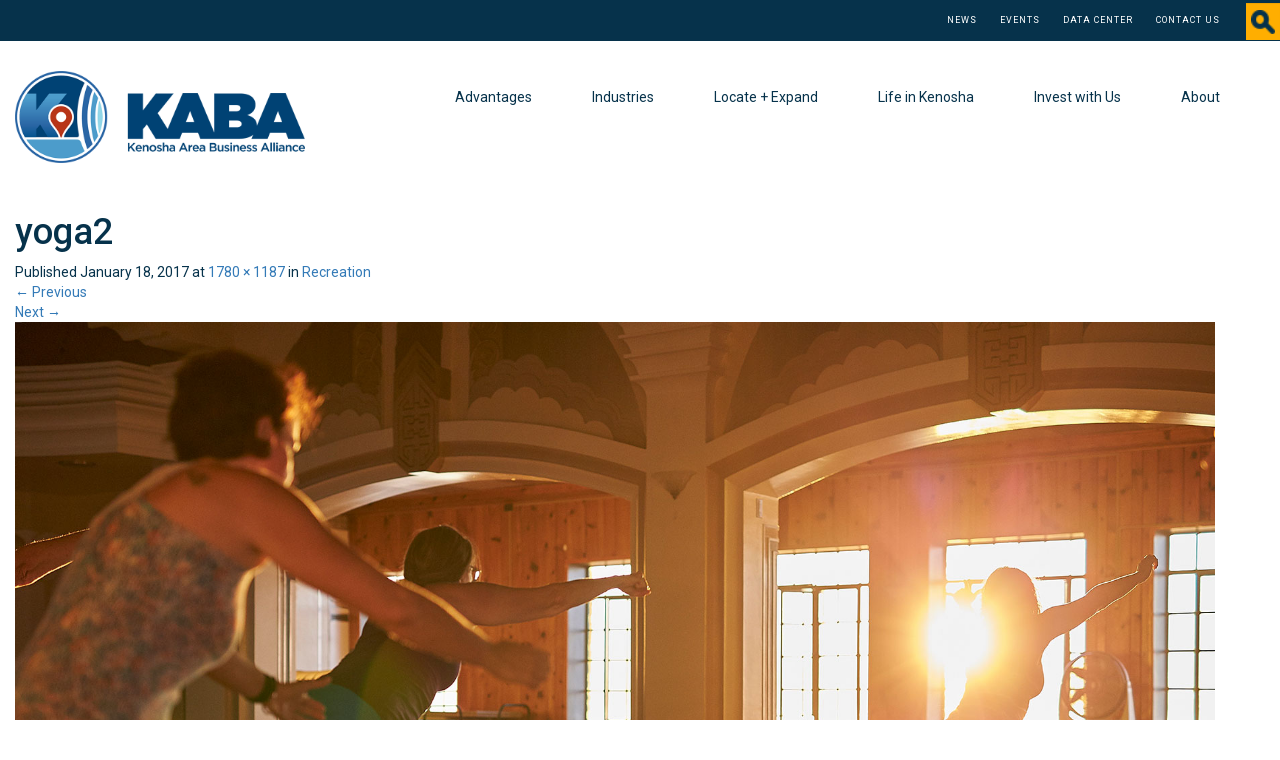

--- FILE ---
content_type: text/html; charset=UTF-8
request_url: https://www.kaba.org/life-in-kenosha/recreation/yoga2/
body_size: 15961
content:
<!DOCTYPE html>
<html lang="en-US">
<head>
	<meta charset="UTF-8">
	<meta name="viewport" content="width=device-width, initial-scale=1.0">
	<meta http-equiv="X-UA-Compatible" content="IE=edge">
<script type="text/javascript">
/* <![CDATA[ */
 var gform;gform||(document.addEventListener("gform_main_scripts_loaded",function(){gform.scriptsLoaded=!0}),window.addEventListener("DOMContentLoaded",function(){gform.domLoaded=!0}),gform={domLoaded:!1,scriptsLoaded:!1,initializeOnLoaded:function(o){gform.domLoaded&&gform.scriptsLoaded?o():!gform.domLoaded&&gform.scriptsLoaded?window.addEventListener("DOMContentLoaded",o):document.addEventListener("gform_main_scripts_loaded",o)},hooks:{action:{},filter:{}},addAction:function(o,n,r,t){gform.addHook("action",o,n,r,t)},addFilter:function(o,n,r,t){gform.addHook("filter",o,n,r,t)},doAction:function(o){gform.doHook("action",o,arguments)},applyFilters:function(o){return gform.doHook("filter",o,arguments)},removeAction:function(o,n){gform.removeHook("action",o,n)},removeFilter:function(o,n,r){gform.removeHook("filter",o,n,r)},addHook:function(o,n,r,t,i){null==gform.hooks[o][n]&&(gform.hooks[o][n]=[]);var e=gform.hooks[o][n];null==i&&(i=n+"_"+e.length),gform.hooks[o][n].push({tag:i,callable:r,priority:t=null==t?10:t})},doHook:function(n,o,r){var t;if(r=Array.prototype.slice.call(r,1),null!=gform.hooks[n][o]&&((o=gform.hooks[n][o]).sort(function(o,n){return o.priority-n.priority}),o.forEach(function(o){"function"!=typeof(t=o.callable)&&(t=window[t]),"action"==n?t.apply(null,r):r[0]=t.apply(null,r)})),"filter"==n)return r[0]},removeHook:function(o,n,t,i){var r;null!=gform.hooks[o][n]&&(r=(r=gform.hooks[o][n]).filter(function(o,n,r){return!!(null!=i&&i!=o.tag||null!=t&&t!=o.priority)}),gform.hooks[o][n]=r)}}); 
/* ]]> */
</script>


	<title>yoga2 - KABA</title>

	<link rel="profile" href="http://gmpg.org/xfn/11">
	<link rel="pingback" href="https://www.kaba.org/xmlrpc.php">

	<meta name='robots' content='index, follow, max-image-preview:large, max-snippet:-1, max-video-preview:-1' />

	<!-- This site is optimized with the Yoast SEO plugin v26.6 - https://yoast.com/wordpress/plugins/seo/ -->
	<link rel="canonical" href="https://www.kaba.org/life-in-kenosha/recreation/yoga2/" />
	<meta property="og:locale" content="en_US" />
	<meta property="og:type" content="article" />
	<meta property="og:title" content="yoga2 - KABA" />
	<meta property="og:url" content="https://www.kaba.org/life-in-kenosha/recreation/yoga2/" />
	<meta property="og:site_name" content="KABA" />
	<meta property="og:image" content="https://www.kaba.org/life-in-kenosha/recreation/yoga2" />
	<meta property="og:image:width" content="1780" />
	<meta property="og:image:height" content="1187" />
	<meta property="og:image:type" content="image/jpeg" />
	<meta name="twitter:card" content="summary_large_image" />
	<script type="application/ld+json" class="yoast-schema-graph">{"@context":"https://schema.org","@graph":[{"@type":"WebPage","@id":"https://www.kaba.org/life-in-kenosha/recreation/yoga2/","url":"https://www.kaba.org/life-in-kenosha/recreation/yoga2/","name":"yoga2 - KABA","isPartOf":{"@id":"https://www.kaba.org/#website"},"primaryImageOfPage":{"@id":"https://www.kaba.org/life-in-kenosha/recreation/yoga2/#primaryimage"},"image":{"@id":"https://www.kaba.org/life-in-kenosha/recreation/yoga2/#primaryimage"},"thumbnailUrl":"https://www.kaba.org/wp-content/uploads/2017/01/yoga2.jpg","datePublished":"2017-01-18T19:06:59+00:00","breadcrumb":{"@id":"https://www.kaba.org/life-in-kenosha/recreation/yoga2/#breadcrumb"},"inLanguage":"en-US","potentialAction":[{"@type":"ReadAction","target":["https://www.kaba.org/life-in-kenosha/recreation/yoga2/"]}]},{"@type":"ImageObject","inLanguage":"en-US","@id":"https://www.kaba.org/life-in-kenosha/recreation/yoga2/#primaryimage","url":"https://www.kaba.org/wp-content/uploads/2017/01/yoga2.jpg","contentUrl":"https://www.kaba.org/wp-content/uploads/2017/01/yoga2.jpg","width":1780,"height":1187},{"@type":"BreadcrumbList","@id":"https://www.kaba.org/life-in-kenosha/recreation/yoga2/#breadcrumb","itemListElement":[{"@type":"ListItem","position":1,"name":"Home","item":"https://www.kaba.org/"},{"@type":"ListItem","position":2,"name":"Life in Kenosha","item":"https://www.kaba.org/life-in-kenosha/"},{"@type":"ListItem","position":3,"name":"Recreation","item":"https://www.kaba.org/life-in-kenosha/recreation/"},{"@type":"ListItem","position":4,"name":"yoga2"}]},{"@type":"WebSite","@id":"https://www.kaba.org/#website","url":"https://www.kaba.org/","name":"KABA","description":"Kenosha Area Business Alliance","potentialAction":[{"@type":"SearchAction","target":{"@type":"EntryPoint","urlTemplate":"https://www.kaba.org/?s={search_term_string}"},"query-input":{"@type":"PropertyValueSpecification","valueRequired":true,"valueName":"search_term_string"}}],"inLanguage":"en-US"}]}</script>
	<!-- / Yoast SEO plugin. -->


<link rel='dns-prefetch' href='//ajax.googleapis.com' />
<link rel='dns-prefetch' href='//www.kaba.org' />
<link rel='dns-prefetch' href='//platform-api.sharethis.com' />
<link rel="alternate" type="application/rss+xml" title="KABA &raquo; Feed" href="https://www.kaba.org/feed/" />
<link rel="alternate" type="application/rss+xml" title="KABA &raquo; Comments Feed" href="https://www.kaba.org/comments/feed/" />
<link rel="alternate" type="application/rss+xml" title="KABA &raquo; yoga2 Comments Feed" href="https://www.kaba.org/life-in-kenosha/recreation/yoga2/#main/feed/" />
<link rel="alternate" title="oEmbed (JSON)" type="application/json+oembed" href="https://www.kaba.org/wp-json/oembed/1.0/embed?url=https%3A%2F%2Fwww.kaba.org%2Flife-in-kenosha%2Frecreation%2Fyoga2%2F%23main" />
<link rel="alternate" title="oEmbed (XML)" type="text/xml+oembed" href="https://www.kaba.org/wp-json/oembed/1.0/embed?url=https%3A%2F%2Fwww.kaba.org%2Flife-in-kenosha%2Frecreation%2Fyoga2%2F%23main&#038;format=xml" />
<style id='wp-img-auto-sizes-contain-inline-css' type='text/css'>
img:is([sizes=auto i],[sizes^="auto," i]){contain-intrinsic-size:3000px 1500px}
/*# sourceURL=wp-img-auto-sizes-contain-inline-css */
</style>
<style id='wp-emoji-styles-inline-css' type='text/css'>

	img.wp-smiley, img.emoji {
		display: inline !important;
		border: none !important;
		box-shadow: none !important;
		height: 1em !important;
		width: 1em !important;
		margin: 0 0.07em !important;
		vertical-align: -0.1em !important;
		background: none !important;
		padding: 0 !important;
	}
/*# sourceURL=wp-emoji-styles-inline-css */
</style>
<style id='wp-block-library-inline-css' type='text/css'>
:root{--wp-block-synced-color:#7a00df;--wp-block-synced-color--rgb:122,0,223;--wp-bound-block-color:var(--wp-block-synced-color);--wp-editor-canvas-background:#ddd;--wp-admin-theme-color:#007cba;--wp-admin-theme-color--rgb:0,124,186;--wp-admin-theme-color-darker-10:#006ba1;--wp-admin-theme-color-darker-10--rgb:0,107,160.5;--wp-admin-theme-color-darker-20:#005a87;--wp-admin-theme-color-darker-20--rgb:0,90,135;--wp-admin-border-width-focus:2px}@media (min-resolution:192dpi){:root{--wp-admin-border-width-focus:1.5px}}.wp-element-button{cursor:pointer}:root .has-very-light-gray-background-color{background-color:#eee}:root .has-very-dark-gray-background-color{background-color:#313131}:root .has-very-light-gray-color{color:#eee}:root .has-very-dark-gray-color{color:#313131}:root .has-vivid-green-cyan-to-vivid-cyan-blue-gradient-background{background:linear-gradient(135deg,#00d084,#0693e3)}:root .has-purple-crush-gradient-background{background:linear-gradient(135deg,#34e2e4,#4721fb 50%,#ab1dfe)}:root .has-hazy-dawn-gradient-background{background:linear-gradient(135deg,#faaca8,#dad0ec)}:root .has-subdued-olive-gradient-background{background:linear-gradient(135deg,#fafae1,#67a671)}:root .has-atomic-cream-gradient-background{background:linear-gradient(135deg,#fdd79a,#004a59)}:root .has-nightshade-gradient-background{background:linear-gradient(135deg,#330968,#31cdcf)}:root .has-midnight-gradient-background{background:linear-gradient(135deg,#020381,#2874fc)}:root{--wp--preset--font-size--normal:16px;--wp--preset--font-size--huge:42px}.has-regular-font-size{font-size:1em}.has-larger-font-size{font-size:2.625em}.has-normal-font-size{font-size:var(--wp--preset--font-size--normal)}.has-huge-font-size{font-size:var(--wp--preset--font-size--huge)}.has-text-align-center{text-align:center}.has-text-align-left{text-align:left}.has-text-align-right{text-align:right}.has-fit-text{white-space:nowrap!important}#end-resizable-editor-section{display:none}.aligncenter{clear:both}.items-justified-left{justify-content:flex-start}.items-justified-center{justify-content:center}.items-justified-right{justify-content:flex-end}.items-justified-space-between{justify-content:space-between}.screen-reader-text{border:0;clip-path:inset(50%);height:1px;margin:-1px;overflow:hidden;padding:0;position:absolute;width:1px;word-wrap:normal!important}.screen-reader-text:focus{background-color:#ddd;clip-path:none;color:#444;display:block;font-size:1em;height:auto;left:5px;line-height:normal;padding:15px 23px 14px;text-decoration:none;top:5px;width:auto;z-index:100000}html :where(.has-border-color){border-style:solid}html :where([style*=border-top-color]){border-top-style:solid}html :where([style*=border-right-color]){border-right-style:solid}html :where([style*=border-bottom-color]){border-bottom-style:solid}html :where([style*=border-left-color]){border-left-style:solid}html :where([style*=border-width]){border-style:solid}html :where([style*=border-top-width]){border-top-style:solid}html :where([style*=border-right-width]){border-right-style:solid}html :where([style*=border-bottom-width]){border-bottom-style:solid}html :where([style*=border-left-width]){border-left-style:solid}html :where(img[class*=wp-image-]){height:auto;max-width:100%}:where(figure){margin:0 0 1em}html :where(.is-position-sticky){--wp-admin--admin-bar--position-offset:var(--wp-admin--admin-bar--height,0px)}@media screen and (max-width:600px){html :where(.is-position-sticky){--wp-admin--admin-bar--position-offset:0px}}

/*# sourceURL=wp-block-library-inline-css */
</style><style id='global-styles-inline-css' type='text/css'>
:root{--wp--preset--aspect-ratio--square: 1;--wp--preset--aspect-ratio--4-3: 4/3;--wp--preset--aspect-ratio--3-4: 3/4;--wp--preset--aspect-ratio--3-2: 3/2;--wp--preset--aspect-ratio--2-3: 2/3;--wp--preset--aspect-ratio--16-9: 16/9;--wp--preset--aspect-ratio--9-16: 9/16;--wp--preset--color--black: #000000;--wp--preset--color--cyan-bluish-gray: #abb8c3;--wp--preset--color--white: #ffffff;--wp--preset--color--pale-pink: #f78da7;--wp--preset--color--vivid-red: #cf2e2e;--wp--preset--color--luminous-vivid-orange: #ff6900;--wp--preset--color--luminous-vivid-amber: #fcb900;--wp--preset--color--light-green-cyan: #7bdcb5;--wp--preset--color--vivid-green-cyan: #00d084;--wp--preset--color--pale-cyan-blue: #8ed1fc;--wp--preset--color--vivid-cyan-blue: #0693e3;--wp--preset--color--vivid-purple: #9b51e0;--wp--preset--gradient--vivid-cyan-blue-to-vivid-purple: linear-gradient(135deg,rgb(6,147,227) 0%,rgb(155,81,224) 100%);--wp--preset--gradient--light-green-cyan-to-vivid-green-cyan: linear-gradient(135deg,rgb(122,220,180) 0%,rgb(0,208,130) 100%);--wp--preset--gradient--luminous-vivid-amber-to-luminous-vivid-orange: linear-gradient(135deg,rgb(252,185,0) 0%,rgb(255,105,0) 100%);--wp--preset--gradient--luminous-vivid-orange-to-vivid-red: linear-gradient(135deg,rgb(255,105,0) 0%,rgb(207,46,46) 100%);--wp--preset--gradient--very-light-gray-to-cyan-bluish-gray: linear-gradient(135deg,rgb(238,238,238) 0%,rgb(169,184,195) 100%);--wp--preset--gradient--cool-to-warm-spectrum: linear-gradient(135deg,rgb(74,234,220) 0%,rgb(151,120,209) 20%,rgb(207,42,186) 40%,rgb(238,44,130) 60%,rgb(251,105,98) 80%,rgb(254,248,76) 100%);--wp--preset--gradient--blush-light-purple: linear-gradient(135deg,rgb(255,206,236) 0%,rgb(152,150,240) 100%);--wp--preset--gradient--blush-bordeaux: linear-gradient(135deg,rgb(254,205,165) 0%,rgb(254,45,45) 50%,rgb(107,0,62) 100%);--wp--preset--gradient--luminous-dusk: linear-gradient(135deg,rgb(255,203,112) 0%,rgb(199,81,192) 50%,rgb(65,88,208) 100%);--wp--preset--gradient--pale-ocean: linear-gradient(135deg,rgb(255,245,203) 0%,rgb(182,227,212) 50%,rgb(51,167,181) 100%);--wp--preset--gradient--electric-grass: linear-gradient(135deg,rgb(202,248,128) 0%,rgb(113,206,126) 100%);--wp--preset--gradient--midnight: linear-gradient(135deg,rgb(2,3,129) 0%,rgb(40,116,252) 100%);--wp--preset--font-size--small: 13px;--wp--preset--font-size--medium: 20px;--wp--preset--font-size--large: 36px;--wp--preset--font-size--x-large: 42px;--wp--preset--spacing--20: 0.44rem;--wp--preset--spacing--30: 0.67rem;--wp--preset--spacing--40: 1rem;--wp--preset--spacing--50: 1.5rem;--wp--preset--spacing--60: 2.25rem;--wp--preset--spacing--70: 3.38rem;--wp--preset--spacing--80: 5.06rem;--wp--preset--shadow--natural: 6px 6px 9px rgba(0, 0, 0, 0.2);--wp--preset--shadow--deep: 12px 12px 50px rgba(0, 0, 0, 0.4);--wp--preset--shadow--sharp: 6px 6px 0px rgba(0, 0, 0, 0.2);--wp--preset--shadow--outlined: 6px 6px 0px -3px rgb(255, 255, 255), 6px 6px rgb(0, 0, 0);--wp--preset--shadow--crisp: 6px 6px 0px rgb(0, 0, 0);}:where(.is-layout-flex){gap: 0.5em;}:where(.is-layout-grid){gap: 0.5em;}body .is-layout-flex{display: flex;}.is-layout-flex{flex-wrap: wrap;align-items: center;}.is-layout-flex > :is(*, div){margin: 0;}body .is-layout-grid{display: grid;}.is-layout-grid > :is(*, div){margin: 0;}:where(.wp-block-columns.is-layout-flex){gap: 2em;}:where(.wp-block-columns.is-layout-grid){gap: 2em;}:where(.wp-block-post-template.is-layout-flex){gap: 1.25em;}:where(.wp-block-post-template.is-layout-grid){gap: 1.25em;}.has-black-color{color: var(--wp--preset--color--black) !important;}.has-cyan-bluish-gray-color{color: var(--wp--preset--color--cyan-bluish-gray) !important;}.has-white-color{color: var(--wp--preset--color--white) !important;}.has-pale-pink-color{color: var(--wp--preset--color--pale-pink) !important;}.has-vivid-red-color{color: var(--wp--preset--color--vivid-red) !important;}.has-luminous-vivid-orange-color{color: var(--wp--preset--color--luminous-vivid-orange) !important;}.has-luminous-vivid-amber-color{color: var(--wp--preset--color--luminous-vivid-amber) !important;}.has-light-green-cyan-color{color: var(--wp--preset--color--light-green-cyan) !important;}.has-vivid-green-cyan-color{color: var(--wp--preset--color--vivid-green-cyan) !important;}.has-pale-cyan-blue-color{color: var(--wp--preset--color--pale-cyan-blue) !important;}.has-vivid-cyan-blue-color{color: var(--wp--preset--color--vivid-cyan-blue) !important;}.has-vivid-purple-color{color: var(--wp--preset--color--vivid-purple) !important;}.has-black-background-color{background-color: var(--wp--preset--color--black) !important;}.has-cyan-bluish-gray-background-color{background-color: var(--wp--preset--color--cyan-bluish-gray) !important;}.has-white-background-color{background-color: var(--wp--preset--color--white) !important;}.has-pale-pink-background-color{background-color: var(--wp--preset--color--pale-pink) !important;}.has-vivid-red-background-color{background-color: var(--wp--preset--color--vivid-red) !important;}.has-luminous-vivid-orange-background-color{background-color: var(--wp--preset--color--luminous-vivid-orange) !important;}.has-luminous-vivid-amber-background-color{background-color: var(--wp--preset--color--luminous-vivid-amber) !important;}.has-light-green-cyan-background-color{background-color: var(--wp--preset--color--light-green-cyan) !important;}.has-vivid-green-cyan-background-color{background-color: var(--wp--preset--color--vivid-green-cyan) !important;}.has-pale-cyan-blue-background-color{background-color: var(--wp--preset--color--pale-cyan-blue) !important;}.has-vivid-cyan-blue-background-color{background-color: var(--wp--preset--color--vivid-cyan-blue) !important;}.has-vivid-purple-background-color{background-color: var(--wp--preset--color--vivid-purple) !important;}.has-black-border-color{border-color: var(--wp--preset--color--black) !important;}.has-cyan-bluish-gray-border-color{border-color: var(--wp--preset--color--cyan-bluish-gray) !important;}.has-white-border-color{border-color: var(--wp--preset--color--white) !important;}.has-pale-pink-border-color{border-color: var(--wp--preset--color--pale-pink) !important;}.has-vivid-red-border-color{border-color: var(--wp--preset--color--vivid-red) !important;}.has-luminous-vivid-orange-border-color{border-color: var(--wp--preset--color--luminous-vivid-orange) !important;}.has-luminous-vivid-amber-border-color{border-color: var(--wp--preset--color--luminous-vivid-amber) !important;}.has-light-green-cyan-border-color{border-color: var(--wp--preset--color--light-green-cyan) !important;}.has-vivid-green-cyan-border-color{border-color: var(--wp--preset--color--vivid-green-cyan) !important;}.has-pale-cyan-blue-border-color{border-color: var(--wp--preset--color--pale-cyan-blue) !important;}.has-vivid-cyan-blue-border-color{border-color: var(--wp--preset--color--vivid-cyan-blue) !important;}.has-vivid-purple-border-color{border-color: var(--wp--preset--color--vivid-purple) !important;}.has-vivid-cyan-blue-to-vivid-purple-gradient-background{background: var(--wp--preset--gradient--vivid-cyan-blue-to-vivid-purple) !important;}.has-light-green-cyan-to-vivid-green-cyan-gradient-background{background: var(--wp--preset--gradient--light-green-cyan-to-vivid-green-cyan) !important;}.has-luminous-vivid-amber-to-luminous-vivid-orange-gradient-background{background: var(--wp--preset--gradient--luminous-vivid-amber-to-luminous-vivid-orange) !important;}.has-luminous-vivid-orange-to-vivid-red-gradient-background{background: var(--wp--preset--gradient--luminous-vivid-orange-to-vivid-red) !important;}.has-very-light-gray-to-cyan-bluish-gray-gradient-background{background: var(--wp--preset--gradient--very-light-gray-to-cyan-bluish-gray) !important;}.has-cool-to-warm-spectrum-gradient-background{background: var(--wp--preset--gradient--cool-to-warm-spectrum) !important;}.has-blush-light-purple-gradient-background{background: var(--wp--preset--gradient--blush-light-purple) !important;}.has-blush-bordeaux-gradient-background{background: var(--wp--preset--gradient--blush-bordeaux) !important;}.has-luminous-dusk-gradient-background{background: var(--wp--preset--gradient--luminous-dusk) !important;}.has-pale-ocean-gradient-background{background: var(--wp--preset--gradient--pale-ocean) !important;}.has-electric-grass-gradient-background{background: var(--wp--preset--gradient--electric-grass) !important;}.has-midnight-gradient-background{background: var(--wp--preset--gradient--midnight) !important;}.has-small-font-size{font-size: var(--wp--preset--font-size--small) !important;}.has-medium-font-size{font-size: var(--wp--preset--font-size--medium) !important;}.has-large-font-size{font-size: var(--wp--preset--font-size--large) !important;}.has-x-large-font-size{font-size: var(--wp--preset--font-size--x-large) !important;}
/*# sourceURL=global-styles-inline-css */
</style>

<style id='classic-theme-styles-inline-css' type='text/css'>
/*! This file is auto-generated */
.wp-block-button__link{color:#fff;background-color:#32373c;border-radius:9999px;box-shadow:none;text-decoration:none;padding:calc(.667em + 2px) calc(1.333em + 2px);font-size:1.125em}.wp-block-file__button{background:#32373c;color:#fff;text-decoration:none}
/*# sourceURL=/wp-includes/css/classic-themes.min.css */
</style>
<link rel='stylesheet' id='_tk-bootstrap-wp-css' href='https://www.kaba.org/wp-content/themes/KABA-theme/includes/css/bootstrap-wp.css?ver=6.9' type='text/css' media='all' />
<link rel='stylesheet' id='_tk-bootstrap-css' href='https://www.kaba.org/wp-content/themes/KABA-theme/includes/resources/bootstrap/css/bootstrap.min.css?ver=6.9' type='text/css' media='all' />
<link rel='stylesheet' id='_tk-font-awesome-css' href='https://www.kaba.org/wp-content/themes/KABA-theme/includes/css/font-awesome.min.css?ver=4.1.0' type='text/css' media='all' />
<link rel='stylesheet' id='_tk-style-css' href='https://www.kaba.org/wp-content/themes/KABA-theme/style.css?ver=6.9' type='text/css' media='all' />
<link rel='stylesheet' id='tablepress-default-css' href='https://www.kaba.org/wp-content/plugins/tablepress/css/build/default.css?ver=3.2.6' type='text/css' media='all' />
<link rel='stylesheet' id='tablepress-responsive-tables-css' href='https://www.kaba.org/wp-content/plugins/tablepress-responsive-tables/css/tablepress-responsive.min.css?ver=1.8' type='text/css' media='all' />
<script type="text/javascript" src="https://ajax.googleapis.com/ajax/libs/jquery/2.0.0/jquery.min.js" id="jquery-js"></script>
<script type="text/javascript" src="https://www.kaba.org/wp-content/themes/KABA-theme/includes/resources/bootstrap/js/bootstrap.min.js?ver=6.9" id="_tk-bootstrapjs-js"></script>
<script type="text/javascript" src="https://www.kaba.org/wp-content/themes/KABA-theme/includes/js/bootstrap-wp.js?ver=6.9" id="_tk-bootstrapwp-js"></script>
<script type="text/javascript" src="https://www.kaba.org/wp-content/themes/KABA-theme/includes/js/build.min.js?ver=6.9" id="map.js-js"></script>
<script type="text/javascript" src="https://www.kaba.org/wp-content/themes/KABA-theme/includes/js/keyboard-image-navigation.js?ver=20120202" id="_tk-keyboard-image-navigation-js"></script>
<script type="text/javascript" src="//platform-api.sharethis.com/js/sharethis.js#source=googleanalytics-wordpress#product=ga&amp;property=5efb48329144dc001212debb" id="googleanalytics-platform-sharethis-js"></script>
<link rel="https://api.w.org/" href="https://www.kaba.org/wp-json/" /><link rel="alternate" title="JSON" type="application/json" href="https://www.kaba.org/wp-json/wp/v2/media/767" /><link rel="EditURI" type="application/rsd+xml" title="RSD" href="https://www.kaba.org/xmlrpc.php?rsd" />
<meta name="generator" content="WordPress 6.9" />
<link rel='shortlink' href='https://www.kaba.org/?p=767' />
<script type="text/javascript">
(function(url){
	if(/(?:Chrome\/26\.0\.1410\.63 Safari\/537\.31|WordfenceTestMonBot)/.test(navigator.userAgent)){ return; }
	var addEvent = function(evt, handler) {
		if (window.addEventListener) {
			document.addEventListener(evt, handler, false);
		} else if (window.attachEvent) {
			document.attachEvent('on' + evt, handler);
		}
	};
	var removeEvent = function(evt, handler) {
		if (window.removeEventListener) {
			document.removeEventListener(evt, handler, false);
		} else if (window.detachEvent) {
			document.detachEvent('on' + evt, handler);
		}
	};
	var evts = 'contextmenu dblclick drag dragend dragenter dragleave dragover dragstart drop keydown keypress keyup mousedown mousemove mouseout mouseover mouseup mousewheel scroll'.split(' ');
	var logHuman = function() {
		if (window.wfLogHumanRan) { return; }
		window.wfLogHumanRan = true;
		var wfscr = document.createElement('script');
		wfscr.type = 'text/javascript';
		wfscr.async = true;
		wfscr.src = url + '&r=' + Math.random();
		(document.getElementsByTagName('head')[0]||document.getElementsByTagName('body')[0]).appendChild(wfscr);
		for (var i = 0; i < evts.length; i++) {
			removeEvent(evts[i], logHuman);
		}
	};
	for (var i = 0; i < evts.length; i++) {
		addEvent(evts[i], logHuman);
	}
})('//www.kaba.org/?wordfence_lh=1&hid=096100C4C14D65F0F715F05D78EA68B7');
</script><style type="text/css">.recentcomments a{display:inline !important;padding:0 !important;margin:0 !important;}</style><script>
(function() {
	(function (i, s, o, g, r, a, m) {
		i['GoogleAnalyticsObject'] = r;
		i[r] = i[r] || function () {
				(i[r].q = i[r].q || []).push(arguments)
			}, i[r].l = 1 * new Date();
		a = s.createElement(o),
			m = s.getElementsByTagName(o)[0];
		a.async = 1;
		a.src = g;
		m.parentNode.insertBefore(a, m)
	})(window, document, 'script', 'https://google-analytics.com/analytics.js', 'ga');

	ga('create', 'UA-33505433-1', 'auto');
			ga('send', 'pageview');
	})();
</script>
		<style type="text/css" id="wp-custom-css">
			/*
You can add your own CSS here.

Click the help icon above to learn more.
*/

.gform_wrapper .gform_footer input.button, .gform_wrapper .gform_footer input[type=submit] {
    margin: 10px;
    text-align: center;
    background: #ffae00;
    border-radius: 3px;
    padding: 10px 20px;
    color: #06324D;
    font-weight: 400;
    border: none;
}

.gform_wrapper div.validation_error {
    color: #a94442 !important;
    font-size: 1em;
    font-weight: 700;
    margin-bottom: 25px;
    border-top: 2px solid #a94442 !important;
    border-bottom: 2px solid #a94442 !important;
    padding: 16px 0;
    clear: both;
    width: 100%;
    text-align: center;
}
.gform_wrapper .gfield_error .gfield_label, .gform_wrapper .validation_message, .gform_wrapper .gfield_required {
color: #a94442 !important;
}		</style>
		<link rel='stylesheet' id='gforms_reset_css-css' href='https://www.kaba.org/wp-content/plugins/gravityforms/legacy/css/formreset.min.css?ver=2.7.7' type='text/css' media='all' />
<link rel='stylesheet' id='gforms_formsmain_css-css' href='https://www.kaba.org/wp-content/plugins/gravityforms/legacy/css/formsmain.min.css?ver=2.7.7' type='text/css' media='all' />
<link rel='stylesheet' id='gforms_ready_class_css-css' href='https://www.kaba.org/wp-content/plugins/gravityforms/legacy/css/readyclass.min.css?ver=2.7.7' type='text/css' media='all' />
<link rel='stylesheet' id='gforms_browsers_css-css' href='https://www.kaba.org/wp-content/plugins/gravityforms/legacy/css/browsers.min.css?ver=2.7.7' type='text/css' media='all' />
</head>

<body class="attachment wp-singular attachment-template-default attachmentid-767 attachment-jpeg wp-theme-KABA-theme do-etfw">
	
<header id="masthead" class="site-header" role="banner">
	<div class="container-fluid" id="utility-nav">
		<div class="row">
			<ul id="utility-menu" class="menu"><li id="menu-item-2032" class="menu-item menu-item-type-post_type menu-item-object-page menu-item-2032"><a href="https://www.kaba.org/news/list/">News</a></li>
<li id="menu-item-32" class="menu-item menu-item-type-post_type menu-item-object-page menu-item-32"><a href="https://www.kaba.org/news/events/">Events</a></li>
<li id="menu-item-30" class="menu-item menu-item-type-post_type menu-item-object-page menu-item-30"><a href="https://www.kaba.org/locate-expand/data-center/">Data Center</a></li>
<li id="menu-item-29" class="menu-item menu-item-type-post_type menu-item-object-page menu-item-29"><a href="https://www.kaba.org/about/contact/">Contact Us</a></li>
</ul>		
			<form role="search" method="get" class="search-form"  action="https://www.kaba.org/">
					<label>
						<input type="search" 
	                class="search-field" 
	                placeholder="Search"  
	                value="" name="s" 
	                title="Search after:">
					</label>
					<input type="submit" class="search-submit" value="Search">
			</form>
		</div>
	</div>
	<div class="container-fluid main-nav">
		<div class="row">
			<div class="site-header-inner col-xs-12 col-sm-3">

									<a href="https://www.kaba.org/" title="KABA" rel="home">
						<img src="https://www.kaba.org/wp-content/uploads/2025/09/KABA_Logo_Final_RGB_HORIZONATAL_homepg.png" width="786" height="250" alt="">
					</a>
				
			</div>
			<nav class="site-navigation col-xs-12 col-sm-9">
				<div class="navbar navbar-default">
					<div class="navbar-header">
						<!-- .navbar-toggle is used as the toggle for collapsed navbar content -->
						<button type="button" class="navbar-toggle" data-toggle="collapse" data-target="#navbar-collapse">
							<span class="sr-only">Toggle navigation </span>
							<span class="icon-bar"></span>
							<span class="icon-bar"></span>
							<span class="icon-bar"></span>
						</button>
	
						<!-- Your site title as branding in the menu -->
					</div>

					<!-- The WordPress Menu goes here -->
					<div id="navbar-collapse" class="collapse navbar-collapse"><ul id="main-menu" class="nav navbar-nav"><li id="menu-item-132" class="menu-item menu-item-type-post_type menu-item-object-page menu-item-has-children menu-item-132 dropdown"><a title="Advantages" href="#" data-toggle="dropdown" class="dropdown-toggle" aria-haspopup="true">Advantages <span class="caret"></span></a>
<ul role="menu" class=" dropdown-menu">
	<li id="menu-item-174" class="menu-item menu-item-type-post_type menu-item-object-page menu-item-174"><a title="Location" href="https://www.kaba.org/advantages/location/">Location</a></li>
	<li id="menu-item-175" class="menu-item menu-item-type-post_type menu-item-object-page menu-item-175"><a title="Cost of Business" href="https://www.kaba.org/advantages/cost-of-business/">Cost of Business</a></li>
	<li id="menu-item-178" class="menu-item menu-item-type-post_type menu-item-object-page menu-item-178"><a title="Skilled Workforce" href="https://www.kaba.org/advantages/skilled-workforce/">Skilled Workforce</a></li>
	<li id="menu-item-179" class="menu-item menu-item-type-post_type menu-item-object-page menu-item-179"><a title="Transportation + Infrastructure" href="https://www.kaba.org/advantages/space-infrastructure/">Transportation + Infrastructure</a></li>
	<li id="menu-item-177" class="menu-item menu-item-type-post_type menu-item-object-page menu-item-177"><a title="Success Stories" href="https://www.kaba.org/advantages/proven-success/">Success Stories</a></li>
	<li id="menu-item-176" class="menu-item menu-item-type-post_type menu-item-object-page menu-item-176"><a title="Our Story" href="https://www.kaba.org/advantages/our-story/">Our Story</a></li>
</ul>
</li>
<li id="menu-item-239" class="menu-item menu-item-type-post_type menu-item-object-page menu-item-has-children menu-item-239 dropdown"><a title="Industries" href="#" data-toggle="dropdown" class="dropdown-toggle" aria-haspopup="true">Industries <span class="caret"></span></a>
<ul role="menu" class=" dropdown-menu">
	<li id="menu-item-235" class="menu-item menu-item-type-post_type menu-item-object-page menu-item-235"><a title="Advanced Manufacturing" href="https://www.kaba.org/industries/advanced-manufacturing/">Advanced Manufacturing</a></li>
	<li id="menu-item-236" class="menu-item menu-item-type-post_type menu-item-object-page menu-item-236"><a title="Corporate / Regional Headquarters" href="https://www.kaba.org/industries/corporate-regional-headquarters/">Corporate / Regional Headquarters</a></li>
	<li id="menu-item-237" class="menu-item menu-item-type-post_type menu-item-object-page menu-item-237"><a title="Food Processing" href="https://www.kaba.org/industries/food-processing/">Food Processing</a></li>
	<li id="menu-item-238" class="menu-item menu-item-type-post_type menu-item-object-page menu-item-238"><a title="Distribution + Logistics" href="https://www.kaba.org/industries/transporation-logistics/">Distribution + Logistics</a></li>
</ul>
</li>
<li id="menu-item-49" class="menu-item menu-item-type-post_type menu-item-object-page menu-item-has-children menu-item-49 dropdown"><a title="Locate + Expand" href="#" data-toggle="dropdown" class="dropdown-toggle" aria-haspopup="true">Locate + Expand <span class="caret"></span></a>
<ul role="menu" class=" dropdown-menu">
	<li id="menu-item-8826" class="menu-item menu-item-type-post_type menu-item-object-page menu-item-8826"><a title="Sites + Properties" href="https://www.kaba.org/locate-expand/sites-properties/">Sites + Properties</a></li>
	<li id="menu-item-2161" class="menu-item menu-item-type-post_type menu-item-object-page menu-item-2161"><a title="Transportation + Infrastructure" href="https://www.kaba.org/advantages/space-infrastructure/">Transportation + Infrastructure</a></li>
	<li id="menu-item-240" class="menu-item menu-item-type-post_type menu-item-object-page menu-item-240"><a title="County Profile" href="https://www.kaba.org/locate-expand/county-profile/">County Profile</a></li>
	<li id="menu-item-242" class="menu-item menu-item-type-post_type menu-item-object-page menu-item-242"><a title="Financing + Incentives" href="https://www.kaba.org/locate-expand/financing-incentives/">Financing + Incentives</a></li>
	<li id="menu-item-241" class="menu-item menu-item-type-post_type menu-item-object-page menu-item-241"><a title="Data Center" href="https://www.kaba.org/locate-expand/data-center/">Data Center</a></li>
</ul>
</li>
<li id="menu-item-48" class="menu-item menu-item-type-post_type menu-item-object-page menu-item-has-children menu-item-48 dropdown"><a title="Life in Kenosha" href="#" data-toggle="dropdown" class="dropdown-toggle" aria-haspopup="true">Life in Kenosha <span class="caret"></span></a>
<ul role="menu" class=" dropdown-menu">
	<li id="menu-item-248" class="menu-item menu-item-type-post_type menu-item-object-page menu-item-248"><a title="Recreation" href="https://www.kaba.org/life-in-kenosha/recreation/">Recreation</a></li>
	<li id="menu-item-245" class="menu-item menu-item-type-post_type menu-item-object-page menu-item-245"><a title="Arts + Culture" href="https://www.kaba.org/life-in-kenosha/arts-culture/">Arts + Culture</a></li>
	<li id="menu-item-249" class="menu-item menu-item-type-post_type menu-item-object-page menu-item-249"><a title="Shopping + Dining" href="https://www.kaba.org/life-in-kenosha/shopping-dining/">Shopping + Dining</a></li>
	<li id="menu-item-246" class="menu-item menu-item-type-post_type menu-item-object-page menu-item-246"><a title="Housing" href="https://www.kaba.org/life-in-kenosha/housing/">Housing</a></li>
	<li id="menu-item-808" class="menu-item menu-item-type-post_type menu-item-object-page menu-item-808"><a title="Education" href="https://www.kaba.org/life-in-kenosha/education/">Education</a></li>
	<li id="menu-item-809" class="menu-item menu-item-type-post_type menu-item-object-page menu-item-809"><a title="Healthcare" href="https://www.kaba.org/life-in-kenosha/healthcare/">Healthcare</a></li>
</ul>
</li>
<li id="menu-item-47" class="menu-item menu-item-type-post_type menu-item-object-page menu-item-has-children menu-item-47 dropdown"><a title="Invest with Us" href="#" data-toggle="dropdown" class="dropdown-toggle" aria-haspopup="true">Invest with Us <span class="caret"></span></a>
<ul role="menu" class=" dropdown-menu">
	<li id="menu-item-253" class="menu-item menu-item-type-post_type menu-item-object-page menu-item-253"><a title="Why Invest" href="https://www.kaba.org/invest-with-us/why-invest/">Why Invest</a></li>
	<li id="menu-item-252" class="menu-item menu-item-type-post_type menu-item-object-page menu-item-252"><a title="Levels + Support" href="https://www.kaba.org/invest-with-us/levels-support/">Levels + Support</a></li>
	<li id="menu-item-250" class="menu-item menu-item-type-post_type menu-item-object-page menu-item-250"><a title="Current Investors" href="https://www.kaba.org/invest-with-us/current-investors/">Current Investors</a></li>
</ul>
</li>
<li id="menu-item-46" class="last-dropdown menu-item menu-item-type-post_type menu-item-object-page menu-item-has-children menu-item-46 dropdown"><a title="About" href="#" data-toggle="dropdown" class="dropdown-toggle" aria-haspopup="true">About <span class="caret"></span></a>
<ul role="menu" class=" dropdown-menu">
	<li id="menu-item-258" class="menu-item menu-item-type-post_type menu-item-object-page menu-item-258"><a title="Vision + Goals" href="https://www.kaba.org/about/our-vision-goals/">Vision + Goals</a></li>
	<li id="menu-item-255" class="menu-item menu-item-type-post_type menu-item-object-page menu-item-255"><a title="Initiatives" href="https://www.kaba.org/about/initiatives/">Initiatives</a></li>
	<li id="menu-item-1387" class="menu-item menu-item-type-post_type menu-item-object-page menu-item-1387"><a title="Inspire" href="https://www.kaba.org/about/inspire/">Inspire</a></li>
	<li id="menu-item-259" class="menu-item menu-item-type-post_type menu-item-object-page menu-item-259"><a title="Programming + Training" href="https://www.kaba.org/about/programming-training/">Programming + Training</a></li>
	<li id="menu-item-1360" class="menu-item menu-item-type-post_type menu-item-object-page menu-item-1360"><a title="KABA Foundation" href="https://www.kaba.org/about/kaba-foundation/">KABA Foundation</a></li>
	<li id="menu-item-2434" class="menu-item menu-item-type-post_type menu-item-object-page menu-item-2434"><a title="KABA Mentor Program" href="https://www.kaba.org/kaba-mentor-program/">KABA Mentor Program</a></li>
	<li id="menu-item-257" class="menu-item menu-item-type-post_type menu-item-object-page menu-item-257"><a title="Staff" href="https://www.kaba.org/about/staff/">Staff</a></li>
	<li id="menu-item-2600" class="menu-item menu-item-type-post_type menu-item-object-page menu-item-2600"><a title="Board of Directors" href="https://www.kaba.org/about/board/">Board of Directors</a></li>
	<li id="menu-item-254" class="menu-item menu-item-type-post_type menu-item-object-page menu-item-254"><a title="Contact Us" href="https://www.kaba.org/about/contact/">Contact Us</a></li>
</ul>
</li>
</ul></div>				</div><!-- .navbar -->			
			</nav><!-- .site-navigation -->
		</div>
	</div>	
</header><!-- #masthead -->



<div class="main-content">
	<div class="container-fluid">
		<div class="row">
			<div id="content" class="main-content-inner col-sm-12 col-md-12">


	
		
		<article id="post-767" class="post-767 attachment type-attachment status-inherit hentry">
			<header class="entry-header">
				<h1 class="entry-title">yoga2</h1>
				<div class="entry-meta">
					Published <span class="entry-date"><time class="entry-date" datetime="2017-01-18T19:06:59-05:00">January 18, 2017</time></span> at <a href="https://www.kaba.org/wp-content/uploads/2017/01/yoga2.jpg" title="Link to full-size image">1780 &times; 1187</a> in <a href="https://www.kaba.org/life-in-kenosha/recreation/" title="Return to Recreation" rel="gallery">Recreation</a>				</div><!-- .entry-meta -->

				<nav role="navigation" id="image-navigation" class="image-navigation">
					<div class="nav-previous"><a href='https://www.kaba.org/life-in-kenosha/recreation/sailboat/#main'><span class="meta-nav">&larr;</span> Previous</a></div>
					<div class="nav-next"><a href='https://www.kaba.org/life-in-kenosha/recreation/triathalon/#main'>Next <span class="meta-nav">&rarr;</span></a></div>
				</nav><!-- #image-navigation -->
			</header><!-- .entry-header -->

			<div class="entry-content">
				<div class="entry-attachment">
					<div class="attachment">
						<a href="https://www.kaba.org/life-in-kenosha/recreation/recplex_swimmer/#main" title="yoga2" rel="attachment"><img width="1200" height="800" src="https://www.kaba.org/wp-content/uploads/2017/01/yoga2.jpg" class="attachment-1200x1200 size-1200x1200" alt="" decoding="async" fetchpriority="high" srcset="https://www.kaba.org/wp-content/uploads/2017/01/yoga2.jpg 1780w, https://www.kaba.org/wp-content/uploads/2017/01/yoga2-300x200.jpg 300w, https://www.kaba.org/wp-content/uploads/2017/01/yoga2-768x512.jpg 768w, https://www.kaba.org/wp-content/uploads/2017/01/yoga2-1024x683.jpg 1024w" sizes="(max-width: 1200px) 100vw, 1200px" /></a>					</div><!-- .attachment -->

									</div><!-- .entry-attachment -->

							</div><!-- .entry-content -->

			<footer class="entry-meta">
				Trackbacks are closed, but you can <a class="comment-link" href="#respond" title="Post a comment">post a comment</a>.			</footer><!-- .entry-meta -->
		</article><!-- #post-## -->

		
	<div id="comments" class="comments-area">

	
	
	
		<div id="respond" class="comment-respond">
		<h3 id="reply-title" class="comment-reply-title">Leave a Reply <small><a rel="nofollow" id="cancel-comment-reply-link" href="/life-in-kenosha/recreation/yoga2/#respond" style="display:none;">Cancel Reply</a></small></h3><form action="https://www.kaba.org/wp-comments-post.php" method="post" id="commentform" class="comment-form"><p class="comment-notes"><span id="email-notes">Your email address will not be published.</span> <span class="required-field-message">Required fields are marked <span class="required">*</span></span></p><p><textarea autocomplete="new-password"  placeholder="Start typing..." id="c0bb1af45e"  name="c0bb1af45e"  class="form-control"  cols="45" rows="8" aria-required="true"></textarea><textarea id="comment" aria-label="hp-comment" aria-hidden="true" name="comment" autocomplete="new-password" style="padding:0 !important;clip:rect(1px, 1px, 1px, 1px) !important;position:absolute !important;white-space:nowrap !important;height:1px !important;width:1px !important;overflow:hidden !important;" tabindex="-1"></textarea><script data-noptimize>document.getElementById("comment").setAttribute( "id", "a2191d71e25ef290519353adee07b636" );document.getElementById("c0bb1af45e").setAttribute( "id", "comment" );</script></p><p class="form-allowed-tags">You may use these <abbr title="HyperText Markup Language">HTML</abbr> tags and attributes:</p><div class="alert alert-info">&lt;a href=&quot;&quot; title=&quot;&quot;&gt; &lt;abbr title=&quot;&quot;&gt; &lt;acronym title=&quot;&quot;&gt; &lt;b&gt; &lt;blockquote cite=&quot;&quot;&gt; &lt;cite&gt; &lt;code&gt; &lt;del datetime=&quot;&quot;&gt; &lt;em&gt; &lt;i&gt; &lt;q cite=&quot;&quot;&gt; &lt;s&gt; &lt;strike&gt; &lt;strong&gt; </div><p class="comment-form-author"><label for="author">Name <span class="required">*</span></label> <input id="author" name="author" type="text" value="" size="30" maxlength="245" autocomplete="name" required /></p>
<p class="comment-form-email"><label for="email">Email <span class="required">*</span></label> <input id="email" name="email" type="email" value="" size="30" maxlength="100" aria-describedby="email-notes" autocomplete="email" required /></p>
<p class="comment-form-url"><label for="url">Website</label> <input id="url" name="url" type="url" value="" size="30" maxlength="200" autocomplete="url" /></p>
<p class="form-submit"><input name="submit" type="submit" id="commentsubmit" class="submit" value="Post Comment" /> <input type='hidden' name='comment_post_ID' value='767' id='comment_post_ID' />
<input type='hidden' name='comment_parent' id='comment_parent' value='0' />
</p></form>	</div><!-- #respond -->
	
</div><!-- #comments -->

	

	</div><!-- close .main-content-inner -->

	<div class="sidebar col-sm-12 col-md-4">

				<div class="sidebar-padder">

						<aside id="search-2" class="widget widget_search"><form role="search" method="get" class="search-form" action="https://www.kaba.org/">
	<label>
		<input type="search" class="search-field" placeholder="Search &hellip;" value="" name="s" title="Search for:">
	</label>
	<input type="submit" class="search-submit" value="Search">
</form>
</aside>
		<aside id="recent-posts-2" class="widget widget_recent_entries">
		<h3 class="widget-title">Recent Posts</h3>
		<ul>
											<li>
					<a href="https://www.kaba.org/the-kusd-referendum-on-2-18-25-a-win-for-our-community/">The KUSD Referendum on 2/18/25 – A WIN for our COMMUNITY</a>
									</li>
											<li>
					<a href="https://www.kaba.org/pleasant-prairie-memories-made-here-all-year/">Pleasant Prairie: Memories Made Here, All Year</a>
									</li>
											<li>
					<a href="https://www.kaba.org/discovering-kenosha-why-you-and-your-guests-should-stay-in-and-experience-downtown-kenosha/">Discovering Kenosha: Why you and your guests should stay in and experience Downtown Kenosha</a>
									</li>
											<li>
					<a href="https://www.kaba.org/injury-prevention-programs-why-they-are-important-for-manufacturers-to-consider/">Injury Prevention Programs: Why they are important for manufacturers to consider</a>
									</li>
											<li>
					<a href="https://www.kaba.org/the-kenosha-county-community-organizations-active-in-disaster-coad-fosters-community-partnerships-to-better-prepare-for-and-recover-from-an-active-disaster/">The Kenosha County Community Organizations Active in Disaster (COAD) fosters community partnerships to better prepare for and recover from an active disaster</a>
									</li>
					</ul>

		</aside><aside id="recent-comments-2" class="widget widget_recent_comments"><h3 class="widget-title">Recent Comments</h3><ul id="recentcomments"></ul></aside><aside id="archives-2" class="widget widget_archive"><h3 class="widget-title">Archives</h3>
			<ul>
					<li><a href='https://www.kaba.org/2025/01/'>January 2025</a></li>
	<li><a href='https://www.kaba.org/2024/06/'>June 2024</a></li>
	<li><a href='https://www.kaba.org/2024/05/'>May 2024</a></li>
	<li><a href='https://www.kaba.org/2024/04/'>April 2024</a></li>
	<li><a href='https://www.kaba.org/2024/01/'>January 2024</a></li>
	<li><a href='https://www.kaba.org/2023/11/'>November 2023</a></li>
	<li><a href='https://www.kaba.org/2023/09/'>September 2023</a></li>
	<li><a href='https://www.kaba.org/2023/07/'>July 2023</a></li>
	<li><a href='https://www.kaba.org/2023/06/'>June 2023</a></li>
	<li><a href='https://www.kaba.org/2023/05/'>May 2023</a></li>
	<li><a href='https://www.kaba.org/2023/04/'>April 2023</a></li>
	<li><a href='https://www.kaba.org/2023/02/'>February 2023</a></li>
	<li><a href='https://www.kaba.org/2023/01/'>January 2023</a></li>
	<li><a href='https://www.kaba.org/2022/05/'>May 2022</a></li>
	<li><a href='https://www.kaba.org/2022/04/'>April 2022</a></li>
	<li><a href='https://www.kaba.org/2022/02/'>February 2022</a></li>
	<li><a href='https://www.kaba.org/2022/01/'>January 2022</a></li>
	<li><a href='https://www.kaba.org/2021/12/'>December 2021</a></li>
	<li><a href='https://www.kaba.org/2021/11/'>November 2021</a></li>
	<li><a href='https://www.kaba.org/2021/10/'>October 2021</a></li>
	<li><a href='https://www.kaba.org/2021/09/'>September 2021</a></li>
	<li><a href='https://www.kaba.org/2021/08/'>August 2021</a></li>
	<li><a href='https://www.kaba.org/2021/06/'>June 2021</a></li>
	<li><a href='https://www.kaba.org/2021/04/'>April 2021</a></li>
	<li><a href='https://www.kaba.org/2021/03/'>March 2021</a></li>
	<li><a href='https://www.kaba.org/2021/02/'>February 2021</a></li>
	<li><a href='https://www.kaba.org/2021/01/'>January 2021</a></li>
	<li><a href='https://www.kaba.org/2020/12/'>December 2020</a></li>
	<li><a href='https://www.kaba.org/2020/11/'>November 2020</a></li>
	<li><a href='https://www.kaba.org/2020/07/'>July 2020</a></li>
	<li><a href='https://www.kaba.org/2020/06/'>June 2020</a></li>
	<li><a href='https://www.kaba.org/2020/05/'>May 2020</a></li>
	<li><a href='https://www.kaba.org/2020/04/'>April 2020</a></li>
	<li><a href='https://www.kaba.org/2020/02/'>February 2020</a></li>
	<li><a href='https://www.kaba.org/2019/12/'>December 2019</a></li>
	<li><a href='https://www.kaba.org/2019/11/'>November 2019</a></li>
	<li><a href='https://www.kaba.org/2019/10/'>October 2019</a></li>
	<li><a href='https://www.kaba.org/2019/09/'>September 2019</a></li>
	<li><a href='https://www.kaba.org/2019/08/'>August 2019</a></li>
	<li><a href='https://www.kaba.org/2019/07/'>July 2019</a></li>
	<li><a href='https://www.kaba.org/2019/06/'>June 2019</a></li>
	<li><a href='https://www.kaba.org/2019/05/'>May 2019</a></li>
	<li><a href='https://www.kaba.org/2019/03/'>March 2019</a></li>
	<li><a href='https://www.kaba.org/2019/02/'>February 2019</a></li>
	<li><a href='https://www.kaba.org/2019/01/'>January 2019</a></li>
	<li><a href='https://www.kaba.org/2018/11/'>November 2018</a></li>
	<li><a href='https://www.kaba.org/2018/10/'>October 2018</a></li>
	<li><a href='https://www.kaba.org/2018/09/'>September 2018</a></li>
	<li><a href='https://www.kaba.org/2018/08/'>August 2018</a></li>
	<li><a href='https://www.kaba.org/2018/07/'>July 2018</a></li>
	<li><a href='https://www.kaba.org/2018/06/'>June 2018</a></li>
	<li><a href='https://www.kaba.org/2018/05/'>May 2018</a></li>
	<li><a href='https://www.kaba.org/2018/04/'>April 2018</a></li>
	<li><a href='https://www.kaba.org/2018/02/'>February 2018</a></li>
	<li><a href='https://www.kaba.org/2018/01/'>January 2018</a></li>
	<li><a href='https://www.kaba.org/2017/12/'>December 2017</a></li>
	<li><a href='https://www.kaba.org/2017/11/'>November 2017</a></li>
	<li><a href='https://www.kaba.org/2017/10/'>October 2017</a></li>
	<li><a href='https://www.kaba.org/2017/08/'>August 2017</a></li>
	<li><a href='https://www.kaba.org/2017/07/'>July 2017</a></li>
	<li><a href='https://www.kaba.org/2017/06/'>June 2017</a></li>
	<li><a href='https://www.kaba.org/2017/04/'>April 2017</a></li>
			</ul>

			</aside><aside id="categories-2" class="widget widget_categories"><h3 class="widget-title">Categories</h3>
			<ul>
					<li class="cat-item cat-item-17"><a href="https://www.kaba.org/category/community-news/">Community News</a>
</li>
	<li class="cat-item cat-item-16"><a href="https://www.kaba.org/category/downtown-kenosha/">Downtown Kenosha</a>
</li>
	<li class="cat-item cat-item-10"><a href="https://www.kaba.org/category/kaba-news/">KABA news</a>
</li>
	<li class="cat-item cat-item-9"><a href="https://www.kaba.org/category/kenosha-county-economic-development/">Kenosha County Economic Development</a>
</li>
	<li class="cat-item cat-item-18"><a href="https://www.kaba.org/category/training-workshops/">Training &amp; Workshops</a>
</li>
	<li class="cat-item cat-item-1"><a href="https://www.kaba.org/category/uncategorized/">Uncategorized</a>
</li>
	<li class="cat-item cat-item-4"><a href="https://www.kaba.org/category/ylink/">YLink</a>
</li>
			</ul>

			</aside><aside id="meta-2" class="widget widget_meta"><h3 class="widget-title">Meta</h3>
		<ul>
						<li><a rel="nofollow" href="https://www.kaba.org/wp-login.php">Log in</a></li>
			<li><a href="https://www.kaba.org/feed/">Entries feed</a></li>
			<li><a href="https://www.kaba.org/comments/feed/">Comments feed</a></li>

			<li><a href="https://wordpress.org/">WordPress.org</a></li>
		</ul>

		</aside>
		</div><!-- close .sidebar-padder -->
			</div><!-- close .*-inner (main-content or sidebar, depending if sidebar is used) -->
		</div><!-- close .row -->
	</div><!-- close .container -->
</div><!-- close .main-content -->

<footer id="colophon" class="site-footer" role="contentinfo">
	<div class="container-fluid">
		<div class="row">
						<div class="col-xs-12 col-md-3 mb6">
				<h4>Quick Links</h4>
				<ul id="utility-home-footer" class="menu"><li class="menu-item menu-item-type-post_type menu-item-object-page menu-item-2032"><a href="https://www.kaba.org/news/list/">News</a></li>
<li class="menu-item menu-item-type-post_type menu-item-object-page menu-item-32"><a href="https://www.kaba.org/news/events/">Events</a></li>
<li class="menu-item menu-item-type-post_type menu-item-object-page menu-item-30"><a href="https://www.kaba.org/locate-expand/data-center/">Data Center</a></li>
<li class="menu-item menu-item-type-post_type menu-item-object-page menu-item-29"><a href="https://www.kaba.org/about/contact/">Contact Us</a></li>
</ul>			</div>
			<div class="col-xs-12 col-md-3 mb6">
				<h4>Email Newsletter Signup</h4>
				<p>
					Sign-up for our newsletter to keep up with events, news, and more.
				</p>
				<style>
					footer .container-fluid {
						text-align: left;
					}
					footer .row {
						margin: 0;
					}
					footer h4, footer a, footer a:hover {
						color: #fff;
					}
					.wpcf7-form p:first-of-type {
						display: none;
					}
					div.wpcf7-validation-errors {
						color: #a94442;
				    background-color: #f2dede;
				    border-color: #ebccd1;
					}
					span.wpcf7-not-valid-tip {
						color: #a94442;
					}
					input.wpcf7-text {
						width: 100%;
						color:#000;
					}
					.wpcf7-submit {
						margin: 10px;
				    text-align: center;
				    background: #ffae00;
				    border-radius: 3px;
				    padding: 10px 20px;
				    color: #06324D;
				    font-weight: 400;
				    border: none;
					}


                    .gform_wrapper .gform_footer input.button, .gform_wrapper .gform_footer input[type=submit] {
                        margin: 10px;
                        text-align: center;
                        background: #ffae00;
                        border-radius: 3px;
                        padding: 10px 20px;
                        color: #06324D;
                        font-weight: 400;
                        border: none;
                    }
                    .gform_wrapper input:not([type=radio]):not([type=checkbox]):not([type=submit]):not([type=button]):not([type=image]):not([type=file]) {
                        color: black;
                    }
				</style>
				<script>
					jQuery(document).ready(function(){
						jQuery("#home-news button.gform_button").val("Subscribe");
                        var mail_items = jQuery('.email');

						clean_email(mail_items);

						function clean_email( items ) {
							for (var i = 0; i < items.length; i++) {

								var container = items[i];

								var addr = container.getAttribute('data-addr');
								var domain = container.getAttribute('data-dom');
								var ext = container.getAttribute('data-ext');

								var e = [
								'mailto',
								addr,
								':',
								'@',
								'.' + ext,
								domain,
								'email'
							];

							// Build email into html with JS
							container.innerHTML = '<a href="' + e[0] + e[2] + e[1] + e[3] + e[5] + e[4] + '">' + e[1] + e[3] + e[5] + e[4] + '</a>';
							}
                        }
					});
				</script>
				<script type="text/javascript"></script>
                <div class='gf_browser_chrome gform_wrapper gform_legacy_markup_wrapper gform-theme--no-framework' data-form-theme='legacy' data-form-index='0' id='gform_wrapper_2' ><form method='post' enctype='multipart/form-data'  id='gform_2'  action='/life-in-kenosha/recreation/yoga2/' data-formid='2' >
                        <div class='gform-body gform_body'><ul id='gform_fields_2' class='gform_fields top_label form_sublabel_below description_below'><li id="field_2_1"  class="gfield gfield--type-text gfield_contains_required field_sublabel_below gfield--no-description field_description_below gfield_visibility_visible"  data-js-reload="field_2_1"><label class='gfield_label gform-field-label' for='input_2_1' >Your name (required)<span class="gfield_required"><span class="gfield_required gfield_required_asterisk">*</span></span></label><div class='ginput_container ginput_container_text'><input name='input_1' id='input_2_1' type='text' value='' class='large'     aria-required="true" aria-invalid="false"   /> </div></li><li id="field_2_2"  class="gfield gfield--type-email gfield_contains_required field_sublabel_below gfield--no-description field_description_below gfield_visibility_visible"  data-js-reload="field_2_2"><label class='gfield_label gform-field-label' for='input_2_2' >Your Email (required)<span class="gfield_required"><span class="gfield_required gfield_required_asterisk">*</span></span></label><div class='ginput_container ginput_container_email'>
                            <input name='input_2' id='input_2_2' type='text' value='' class='large'    aria-required="true" aria-invalid="false"  />
                        </div></li><li id="field_2_3"  class="gfield gfield--type-captcha field_sublabel_below gfield--no-description field_description_below gfield_visibility_visible"  data-js-reload="field_2_3"><label class='gfield_label gform-field-label' for='input_2_3' >CAPTCHA</label><div id='input_2_3' class='ginput_container ginput_recaptcha' data-sitekey='6LeqlDcaAAAAAJCASoeKUNJgWUb63OMNZp7wd7eF'  data-theme='light' data-tabindex='0'  data-badge=''></div></li><li id="field_2_4"  class="gfield gfield--type-honeypot gform_validation_container field_sublabel_below gfield--has-description field_description_below gfield_visibility_visible"  data-js-reload="field_2_4"><label class='gfield_label gform-field-label' for='input_2_4' >Email</label><div class='ginput_container'><input name='input_4' id='input_2_4' type='text' value='' /></div><div class='gfield_description' id='gfield_description_2_4'>This field is for validation purposes and should be left unchanged.</div></li></ul></div>
        <div class='gform_footer top_label'> <input type='submit' id='gform_submit_button_2' class='gform_button button' value='Send'  onclick='if(window["gf_submitting_2"]){return false;}  window["gf_submitting_2"]=true;  ' onkeypress='if( event.keyCode == 13 ){ if(window["gf_submitting_2"]){return false;} window["gf_submitting_2"]=true;  jQuery("#gform_2").trigger("submit",[true]); }' /> 
            <input type='hidden' class='gform_hidden' name='is_submit_2' value='1' />
            <input type='hidden' class='gform_hidden' name='gform_submit' value='2' />
            
            <input type='hidden' class='gform_hidden' name='gform_unique_id' value='' />
            <input type='hidden' class='gform_hidden' name='state_2' value='WyJbXSIsIjQ4OGYzODZiMzQxMTgwNjNlNjg1MmU3YWNiOWEwYzRkIl0=' />
            <input type='hidden' class='gform_hidden' name='gform_target_page_number_2' id='gform_target_page_number_2' value='0' />
            <input type='hidden' class='gform_hidden' name='gform_source_page_number_2' id='gform_source_page_number_2' value='1' />
            <input type='hidden' name='gform_field_values' value='' />
            
        </div>
                        </form>
                        </div><script type="text/javascript">
/* <![CDATA[ */
 gform.initializeOnLoaded( function() {gformInitSpinner( 2, 'https://www.kaba.org/wp-content/plugins/gravityforms/images/spinner.svg', true );jQuery('#gform_ajax_frame_2').on('load',function(){var contents = jQuery(this).contents().find('*').html();var is_postback = contents.indexOf('GF_AJAX_POSTBACK') >= 0;if(!is_postback){return;}var form_content = jQuery(this).contents().find('#gform_wrapper_2');var is_confirmation = jQuery(this).contents().find('#gform_confirmation_wrapper_2').length > 0;var is_redirect = contents.indexOf('gformRedirect(){') >= 0;var is_form = form_content.length > 0 && ! is_redirect && ! is_confirmation;var mt = parseInt(jQuery('html').css('margin-top'), 10) + parseInt(jQuery('body').css('margin-top'), 10) + 100;if(is_form){jQuery('#gform_wrapper_2').html(form_content.html());if(form_content.hasClass('gform_validation_error')){jQuery('#gform_wrapper_2').addClass('gform_validation_error');} else {jQuery('#gform_wrapper_2').removeClass('gform_validation_error');}setTimeout( function() { /* delay the scroll by 50 milliseconds to fix a bug in chrome */  }, 50 );if(window['gformInitDatepicker']) {gformInitDatepicker();}if(window['gformInitPriceFields']) {gformInitPriceFields();}var current_page = jQuery('#gform_source_page_number_2').val();gformInitSpinner( 2, 'https://www.kaba.org/wp-content/plugins/gravityforms/images/spinner.svg', true );jQuery(document).trigger('gform_page_loaded', [2, current_page]);window['gf_submitting_2'] = false;}else if(!is_redirect){var confirmation_content = jQuery(this).contents().find('.GF_AJAX_POSTBACK').html();if(!confirmation_content){confirmation_content = contents;}setTimeout(function(){jQuery('#gform_wrapper_2').replaceWith(confirmation_content);jQuery(document).trigger('gform_confirmation_loaded', [2]);window['gf_submitting_2'] = false;wp.a11y.speak(jQuery('#gform_confirmation_message_2').text());}, 50);}else{jQuery('#gform_2').append(contents);if(window['gformRedirect']) {gformRedirect();}}jQuery(document).trigger('gform_post_render', [2, current_page]);gform.utils.trigger({ event: 'gform/postRender', native: false, data: { formId: 2, currentPage: current_page } });} );} ); 
/* ]]> */
</script>
			</div>
			<div class="col-xs-12 col-md-3 mb6">
				<h4>Contact Us</h4>
				<p>
					Kenosha Area Business Alliance<br/>
					5500 Sixth Avenue, Suite 200<br/>
					Kenosha, WI 53140<br/>
					Phone: 262.605.1100<br/>
										<span class="email" data-addr="info" data-dom="kaba" data-ext="org"></span><br/>
				</p>
			</div>
			<div class="col-xs-12 col-md-3 mb6">
				<h4>Follow Us</h4>
														<a href="https://www.facebook.com/KABAConnectHere/" style="background-image:url(https://www.kaba.org/wp-content/themes/KABA-theme/images/KABA_Facebook.svg); height: 50px; width: 50px;" class="social-btn" target="_blank">Facebook</a>
														<a href="https://www.youtube.com/@KABAConnectHere" style="background-image:url(https://www.kaba.org/wp-content/themes/KABA-theme/images/KABA_YouTube.svg); height: 50px; width: 50px;" class="social-btn" target="_blank">YouTube</a>
														<a href="https://www.linkedin.com/company/688464?trk=vsrp_companies_res_name&amp;trkInfo=VSRPsearchId%3A228197011484680393405%2CVSRPtargetId%3A688464%2CVSRPcmpt%3Aprimary" style="background-image:url(https://www.kaba.org/wp-content/themes/KABA-theme/images/KABA_Linkedin.svg); height: 50px; width: 50px;" class="social-btn" target="_blank">Linkedin</a>
				

			</div>
		</div>
	</div><!-- close .container -->
</footer><!-- close #colophon -->

<script type="speculationrules">
{"prefetch":[{"source":"document","where":{"and":[{"href_matches":"/*"},{"not":{"href_matches":["/wp-*.php","/wp-admin/*","/wp-content/uploads/*","/wp-content/*","/wp-content/plugins/*","/wp-content/themes/KABA-theme/*","/*\\?(.+)"]}},{"not":{"selector_matches":"a[rel~=\"nofollow\"]"}},{"not":{"selector_matches":".no-prefetch, .no-prefetch a"}}]},"eagerness":"conservative"}]}
</script>
<script type="text/javascript" src="https://www.kaba.org/wp-content/themes/KABA-theme/includes/js/skip-link-focus-fix.js?ver=20130115" id="_tk-skip-link-focus-fix-js"></script>
<script type="text/javascript" src="https://www.kaba.org/wp-includes/js/comment-reply.min.js?ver=6.9" id="comment-reply-js" async="async" data-wp-strategy="async" fetchpriority="low"></script>
<script type="text/javascript" src="https://www.kaba.org/wp-content/plugins/easy-twitter-feed-widget/js/twitter-widgets.js?ver=1.0" id="do-etfw-twitter-widgets-js"></script>
<script type="text/javascript" src="https://www.kaba.org/wp-includes/js/dist/dom-ready.min.js?ver=f77871ff7694fffea381" id="wp-dom-ready-js"></script>
<script type="text/javascript" src="https://www.kaba.org/wp-includes/js/dist/hooks.min.js?ver=dd5603f07f9220ed27f1" id="wp-hooks-js"></script>
<script type="text/javascript" src="https://www.kaba.org/wp-includes/js/dist/i18n.min.js?ver=c26c3dc7bed366793375" id="wp-i18n-js"></script>
<script type="text/javascript" id="wp-i18n-js-after">
/* <![CDATA[ */
wp.i18n.setLocaleData( { 'text direction\u0004ltr': [ 'ltr' ] } );
//# sourceURL=wp-i18n-js-after
/* ]]> */
</script>
<script type="text/javascript" src="https://www.kaba.org/wp-includes/js/dist/a11y.min.js?ver=cb460b4676c94bd228ed" id="wp-a11y-js"></script>
<script type="text/javascript" defer='defer' src="https://www.kaba.org/wp-content/plugins/gravityforms/js/jquery.json.min.js?ver=2.7.7" id="gform_json-js"></script>
<script type="text/javascript" id="gform_gravityforms-js-extra">
/* <![CDATA[ */
var gform_i18n = {"datepicker":{"days":{"monday":"Mo","tuesday":"Tu","wednesday":"We","thursday":"Th","friday":"Fr","saturday":"Sa","sunday":"Su"},"months":{"january":"January","february":"February","march":"March","april":"April","may":"May","june":"June","july":"July","august":"August","september":"September","october":"October","november":"November","december":"December"},"firstDay":1,"iconText":"Select date"}};
var gf_legacy_multi = [];
var gform_gravityforms = {"strings":{"invalid_file_extension":"This type of file is not allowed. Must be one of the following:","delete_file":"Delete this file","in_progress":"in progress","file_exceeds_limit":"File exceeds size limit","illegal_extension":"This type of file is not allowed.","max_reached":"Maximum number of files reached","unknown_error":"There was a problem while saving the file on the server","currently_uploading":"Please wait for the uploading to complete","cancel":"Cancel","cancel_upload":"Cancel this upload","cancelled":"Cancelled"},"vars":{"images_url":"https://www.kaba.org/wp-content/plugins/gravityforms/images"}};
var gf_global = {"gf_currency_config":{"name":"U.S. Dollar","symbol_left":"$","symbol_right":"","symbol_padding":"","thousand_separator":",","decimal_separator":".","decimals":2,"code":"USD"},"base_url":"https://www.kaba.org/wp-content/plugins/gravityforms","number_formats":[],"spinnerUrl":"https://www.kaba.org/wp-content/plugins/gravityforms/images/spinner.svg","version_hash":"0d11fa979ffe2d11cc989c810aa14d75","strings":{"newRowAdded":"New row added.","rowRemoved":"Row removed","formSaved":"The form has been saved.  The content contains the link to return and complete the form."}};
//# sourceURL=gform_gravityforms-js-extra
/* ]]> */
</script>
<script type="text/javascript" defer='defer' src="https://www.kaba.org/wp-content/plugins/gravityforms/js/gravityforms.min.js?ver=2.7.7" id="gform_gravityforms-js"></script>
<script type="text/javascript" defer='defer' src="https://www.google.com/recaptcha/api.js?hl=en&amp;ver=6.9#038;render=explicit" id="gform_recaptcha-js"></script>
<script type="text/javascript" defer='defer' src="https://www.kaba.org/wp-content/plugins/gravityforms/assets/js/dist/utils.min.js?ver=1329f9a0886f2ff3fb51c6f17277eb75" id="gform_gravityforms_utils-js"></script>
<script type="text/javascript" defer='defer' src="https://www.kaba.org/wp-content/plugins/gravityforms/assets/js/dist/vendor-theme.min.js?ver=4ef53fe41c14a48b294541d9fc37387e" id="gform_gravityforms_theme_vendors-js"></script>
<script type="text/javascript" id="gform_gravityforms_theme-js-extra">
/* <![CDATA[ */
var gform_theme_config = {"common":{"form":{"honeypot":{"version_hash":"0d11fa979ffe2d11cc989c810aa14d75"}}},"hmr_dev":"","public_path":"https://www.kaba.org/wp-content/plugins/gravityforms/assets/js/dist/"};
//# sourceURL=gform_gravityforms_theme-js-extra
/* ]]> */
</script>
<script type="text/javascript" defer='defer' src="https://www.kaba.org/wp-content/plugins/gravityforms/assets/js/dist/scripts-theme.min.js?ver=443293948084ca0fe29518ebcd01dc6b" id="gform_gravityforms_theme-js"></script>
<script id="wp-emoji-settings" type="application/json">
{"baseUrl":"https://s.w.org/images/core/emoji/17.0.2/72x72/","ext":".png","svgUrl":"https://s.w.org/images/core/emoji/17.0.2/svg/","svgExt":".svg","source":{"concatemoji":"https://www.kaba.org/wp-includes/js/wp-emoji-release.min.js?ver=6.9"}}
</script>
<script type="module">
/* <![CDATA[ */
/*! This file is auto-generated */
const a=JSON.parse(document.getElementById("wp-emoji-settings").textContent),o=(window._wpemojiSettings=a,"wpEmojiSettingsSupports"),s=["flag","emoji"];function i(e){try{var t={supportTests:e,timestamp:(new Date).valueOf()};sessionStorage.setItem(o,JSON.stringify(t))}catch(e){}}function c(e,t,n){e.clearRect(0,0,e.canvas.width,e.canvas.height),e.fillText(t,0,0);t=new Uint32Array(e.getImageData(0,0,e.canvas.width,e.canvas.height).data);e.clearRect(0,0,e.canvas.width,e.canvas.height),e.fillText(n,0,0);const a=new Uint32Array(e.getImageData(0,0,e.canvas.width,e.canvas.height).data);return t.every((e,t)=>e===a[t])}function p(e,t){e.clearRect(0,0,e.canvas.width,e.canvas.height),e.fillText(t,0,0);var n=e.getImageData(16,16,1,1);for(let e=0;e<n.data.length;e++)if(0!==n.data[e])return!1;return!0}function u(e,t,n,a){switch(t){case"flag":return n(e,"\ud83c\udff3\ufe0f\u200d\u26a7\ufe0f","\ud83c\udff3\ufe0f\u200b\u26a7\ufe0f")?!1:!n(e,"\ud83c\udde8\ud83c\uddf6","\ud83c\udde8\u200b\ud83c\uddf6")&&!n(e,"\ud83c\udff4\udb40\udc67\udb40\udc62\udb40\udc65\udb40\udc6e\udb40\udc67\udb40\udc7f","\ud83c\udff4\u200b\udb40\udc67\u200b\udb40\udc62\u200b\udb40\udc65\u200b\udb40\udc6e\u200b\udb40\udc67\u200b\udb40\udc7f");case"emoji":return!a(e,"\ud83e\u1fac8")}return!1}function f(e,t,n,a){let r;const o=(r="undefined"!=typeof WorkerGlobalScope&&self instanceof WorkerGlobalScope?new OffscreenCanvas(300,150):document.createElement("canvas")).getContext("2d",{willReadFrequently:!0}),s=(o.textBaseline="top",o.font="600 32px Arial",{});return e.forEach(e=>{s[e]=t(o,e,n,a)}),s}function r(e){var t=document.createElement("script");t.src=e,t.defer=!0,document.head.appendChild(t)}a.supports={everything:!0,everythingExceptFlag:!0},new Promise(t=>{let n=function(){try{var e=JSON.parse(sessionStorage.getItem(o));if("object"==typeof e&&"number"==typeof e.timestamp&&(new Date).valueOf()<e.timestamp+604800&&"object"==typeof e.supportTests)return e.supportTests}catch(e){}return null}();if(!n){if("undefined"!=typeof Worker&&"undefined"!=typeof OffscreenCanvas&&"undefined"!=typeof URL&&URL.createObjectURL&&"undefined"!=typeof Blob)try{var e="postMessage("+f.toString()+"("+[JSON.stringify(s),u.toString(),c.toString(),p.toString()].join(",")+"));",a=new Blob([e],{type:"text/javascript"});const r=new Worker(URL.createObjectURL(a),{name:"wpTestEmojiSupports"});return void(r.onmessage=e=>{i(n=e.data),r.terminate(),t(n)})}catch(e){}i(n=f(s,u,c,p))}t(n)}).then(e=>{for(const n in e)a.supports[n]=e[n],a.supports.everything=a.supports.everything&&a.supports[n],"flag"!==n&&(a.supports.everythingExceptFlag=a.supports.everythingExceptFlag&&a.supports[n]);var t;a.supports.everythingExceptFlag=a.supports.everythingExceptFlag&&!a.supports.flag,a.supports.everything||((t=a.source||{}).concatemoji?r(t.concatemoji):t.wpemoji&&t.twemoji&&(r(t.twemoji),r(t.wpemoji)))});
//# sourceURL=https://www.kaba.org/wp-includes/js/wp-emoji-loader.min.js
/* ]]> */
</script>
<script type="text/javascript">
/* <![CDATA[ */
 gform.initializeOnLoaded( function() { jQuery(document).on('gform_post_render', function(event, formId, currentPage){if(formId == 2) {} } );jQuery(document).bind('gform_post_conditional_logic', function(event, formId, fields, isInit){} ) } ); 
/* ]]> */
</script>
<script type="text/javascript">
/* <![CDATA[ */
 gform.initializeOnLoaded( function() {jQuery(document).trigger('gform_post_render', [2, 1]);gform.utils.trigger({ event: 'gform/postRender', native: false, data: { formId: 2, currentPage: 1 } });} ); 
/* ]]> */
</script>
<script>
jQuery(function($) {



    function contactResizer(){
    	$('.contact-bx').each(function(){
    		var bxWidth = $(this).outerWidth();
    		if (bxWidth > 660 ){
    			$(this).find('.circular--landscape').css("float","left");
    		}else {
    			$(this).find('.circular--landscape').removeAttr( 'style' );
    		}
    	})
    }
    contactResizer();
    $(window).resize(function(){
    	contactResizer();
    })



$('.navbar .dropdown').hover(function() {
$(this).find('.dropdown-menu').first().stop(true, true).delay(250).slideDown();

}, function() {
$(this).find('.dropdown-menu').first().stop(true, true).delay(100).slideUp();

});

$('.navbar .dropdown > a').click(function(){
location.href = this.href;
});

});
</script>
<script type="text/javascript" src="https://maps.googleapis.com/maps/api/js?key=AIzaSyC5yyR8rdRfD8MQ6t2ClLwxbJoNXGIhxc4&v=3"></script>
</body>
</html>


--- FILE ---
content_type: text/html; charset=utf-8
request_url: https://www.google.com/recaptcha/api2/anchor?ar=1&k=6LeqlDcaAAAAAJCASoeKUNJgWUb63OMNZp7wd7eF&co=aHR0cHM6Ly93d3cua2FiYS5vcmc6NDQz&hl=en&v=PoyoqOPhxBO7pBk68S4YbpHZ&theme=light&size=normal&anchor-ms=20000&execute-ms=30000&cb=vfdocdb4kv6l
body_size: 49194
content:
<!DOCTYPE HTML><html dir="ltr" lang="en"><head><meta http-equiv="Content-Type" content="text/html; charset=UTF-8">
<meta http-equiv="X-UA-Compatible" content="IE=edge">
<title>reCAPTCHA</title>
<style type="text/css">
/* cyrillic-ext */
@font-face {
  font-family: 'Roboto';
  font-style: normal;
  font-weight: 400;
  font-stretch: 100%;
  src: url(//fonts.gstatic.com/s/roboto/v48/KFO7CnqEu92Fr1ME7kSn66aGLdTylUAMa3GUBHMdazTgWw.woff2) format('woff2');
  unicode-range: U+0460-052F, U+1C80-1C8A, U+20B4, U+2DE0-2DFF, U+A640-A69F, U+FE2E-FE2F;
}
/* cyrillic */
@font-face {
  font-family: 'Roboto';
  font-style: normal;
  font-weight: 400;
  font-stretch: 100%;
  src: url(//fonts.gstatic.com/s/roboto/v48/KFO7CnqEu92Fr1ME7kSn66aGLdTylUAMa3iUBHMdazTgWw.woff2) format('woff2');
  unicode-range: U+0301, U+0400-045F, U+0490-0491, U+04B0-04B1, U+2116;
}
/* greek-ext */
@font-face {
  font-family: 'Roboto';
  font-style: normal;
  font-weight: 400;
  font-stretch: 100%;
  src: url(//fonts.gstatic.com/s/roboto/v48/KFO7CnqEu92Fr1ME7kSn66aGLdTylUAMa3CUBHMdazTgWw.woff2) format('woff2');
  unicode-range: U+1F00-1FFF;
}
/* greek */
@font-face {
  font-family: 'Roboto';
  font-style: normal;
  font-weight: 400;
  font-stretch: 100%;
  src: url(//fonts.gstatic.com/s/roboto/v48/KFO7CnqEu92Fr1ME7kSn66aGLdTylUAMa3-UBHMdazTgWw.woff2) format('woff2');
  unicode-range: U+0370-0377, U+037A-037F, U+0384-038A, U+038C, U+038E-03A1, U+03A3-03FF;
}
/* math */
@font-face {
  font-family: 'Roboto';
  font-style: normal;
  font-weight: 400;
  font-stretch: 100%;
  src: url(//fonts.gstatic.com/s/roboto/v48/KFO7CnqEu92Fr1ME7kSn66aGLdTylUAMawCUBHMdazTgWw.woff2) format('woff2');
  unicode-range: U+0302-0303, U+0305, U+0307-0308, U+0310, U+0312, U+0315, U+031A, U+0326-0327, U+032C, U+032F-0330, U+0332-0333, U+0338, U+033A, U+0346, U+034D, U+0391-03A1, U+03A3-03A9, U+03B1-03C9, U+03D1, U+03D5-03D6, U+03F0-03F1, U+03F4-03F5, U+2016-2017, U+2034-2038, U+203C, U+2040, U+2043, U+2047, U+2050, U+2057, U+205F, U+2070-2071, U+2074-208E, U+2090-209C, U+20D0-20DC, U+20E1, U+20E5-20EF, U+2100-2112, U+2114-2115, U+2117-2121, U+2123-214F, U+2190, U+2192, U+2194-21AE, U+21B0-21E5, U+21F1-21F2, U+21F4-2211, U+2213-2214, U+2216-22FF, U+2308-230B, U+2310, U+2319, U+231C-2321, U+2336-237A, U+237C, U+2395, U+239B-23B7, U+23D0, U+23DC-23E1, U+2474-2475, U+25AF, U+25B3, U+25B7, U+25BD, U+25C1, U+25CA, U+25CC, U+25FB, U+266D-266F, U+27C0-27FF, U+2900-2AFF, U+2B0E-2B11, U+2B30-2B4C, U+2BFE, U+3030, U+FF5B, U+FF5D, U+1D400-1D7FF, U+1EE00-1EEFF;
}
/* symbols */
@font-face {
  font-family: 'Roboto';
  font-style: normal;
  font-weight: 400;
  font-stretch: 100%;
  src: url(//fonts.gstatic.com/s/roboto/v48/KFO7CnqEu92Fr1ME7kSn66aGLdTylUAMaxKUBHMdazTgWw.woff2) format('woff2');
  unicode-range: U+0001-000C, U+000E-001F, U+007F-009F, U+20DD-20E0, U+20E2-20E4, U+2150-218F, U+2190, U+2192, U+2194-2199, U+21AF, U+21E6-21F0, U+21F3, U+2218-2219, U+2299, U+22C4-22C6, U+2300-243F, U+2440-244A, U+2460-24FF, U+25A0-27BF, U+2800-28FF, U+2921-2922, U+2981, U+29BF, U+29EB, U+2B00-2BFF, U+4DC0-4DFF, U+FFF9-FFFB, U+10140-1018E, U+10190-1019C, U+101A0, U+101D0-101FD, U+102E0-102FB, U+10E60-10E7E, U+1D2C0-1D2D3, U+1D2E0-1D37F, U+1F000-1F0FF, U+1F100-1F1AD, U+1F1E6-1F1FF, U+1F30D-1F30F, U+1F315, U+1F31C, U+1F31E, U+1F320-1F32C, U+1F336, U+1F378, U+1F37D, U+1F382, U+1F393-1F39F, U+1F3A7-1F3A8, U+1F3AC-1F3AF, U+1F3C2, U+1F3C4-1F3C6, U+1F3CA-1F3CE, U+1F3D4-1F3E0, U+1F3ED, U+1F3F1-1F3F3, U+1F3F5-1F3F7, U+1F408, U+1F415, U+1F41F, U+1F426, U+1F43F, U+1F441-1F442, U+1F444, U+1F446-1F449, U+1F44C-1F44E, U+1F453, U+1F46A, U+1F47D, U+1F4A3, U+1F4B0, U+1F4B3, U+1F4B9, U+1F4BB, U+1F4BF, U+1F4C8-1F4CB, U+1F4D6, U+1F4DA, U+1F4DF, U+1F4E3-1F4E6, U+1F4EA-1F4ED, U+1F4F7, U+1F4F9-1F4FB, U+1F4FD-1F4FE, U+1F503, U+1F507-1F50B, U+1F50D, U+1F512-1F513, U+1F53E-1F54A, U+1F54F-1F5FA, U+1F610, U+1F650-1F67F, U+1F687, U+1F68D, U+1F691, U+1F694, U+1F698, U+1F6AD, U+1F6B2, U+1F6B9-1F6BA, U+1F6BC, U+1F6C6-1F6CF, U+1F6D3-1F6D7, U+1F6E0-1F6EA, U+1F6F0-1F6F3, U+1F6F7-1F6FC, U+1F700-1F7FF, U+1F800-1F80B, U+1F810-1F847, U+1F850-1F859, U+1F860-1F887, U+1F890-1F8AD, U+1F8B0-1F8BB, U+1F8C0-1F8C1, U+1F900-1F90B, U+1F93B, U+1F946, U+1F984, U+1F996, U+1F9E9, U+1FA00-1FA6F, U+1FA70-1FA7C, U+1FA80-1FA89, U+1FA8F-1FAC6, U+1FACE-1FADC, U+1FADF-1FAE9, U+1FAF0-1FAF8, U+1FB00-1FBFF;
}
/* vietnamese */
@font-face {
  font-family: 'Roboto';
  font-style: normal;
  font-weight: 400;
  font-stretch: 100%;
  src: url(//fonts.gstatic.com/s/roboto/v48/KFO7CnqEu92Fr1ME7kSn66aGLdTylUAMa3OUBHMdazTgWw.woff2) format('woff2');
  unicode-range: U+0102-0103, U+0110-0111, U+0128-0129, U+0168-0169, U+01A0-01A1, U+01AF-01B0, U+0300-0301, U+0303-0304, U+0308-0309, U+0323, U+0329, U+1EA0-1EF9, U+20AB;
}
/* latin-ext */
@font-face {
  font-family: 'Roboto';
  font-style: normal;
  font-weight: 400;
  font-stretch: 100%;
  src: url(//fonts.gstatic.com/s/roboto/v48/KFO7CnqEu92Fr1ME7kSn66aGLdTylUAMa3KUBHMdazTgWw.woff2) format('woff2');
  unicode-range: U+0100-02BA, U+02BD-02C5, U+02C7-02CC, U+02CE-02D7, U+02DD-02FF, U+0304, U+0308, U+0329, U+1D00-1DBF, U+1E00-1E9F, U+1EF2-1EFF, U+2020, U+20A0-20AB, U+20AD-20C0, U+2113, U+2C60-2C7F, U+A720-A7FF;
}
/* latin */
@font-face {
  font-family: 'Roboto';
  font-style: normal;
  font-weight: 400;
  font-stretch: 100%;
  src: url(//fonts.gstatic.com/s/roboto/v48/KFO7CnqEu92Fr1ME7kSn66aGLdTylUAMa3yUBHMdazQ.woff2) format('woff2');
  unicode-range: U+0000-00FF, U+0131, U+0152-0153, U+02BB-02BC, U+02C6, U+02DA, U+02DC, U+0304, U+0308, U+0329, U+2000-206F, U+20AC, U+2122, U+2191, U+2193, U+2212, U+2215, U+FEFF, U+FFFD;
}
/* cyrillic-ext */
@font-face {
  font-family: 'Roboto';
  font-style: normal;
  font-weight: 500;
  font-stretch: 100%;
  src: url(//fonts.gstatic.com/s/roboto/v48/KFO7CnqEu92Fr1ME7kSn66aGLdTylUAMa3GUBHMdazTgWw.woff2) format('woff2');
  unicode-range: U+0460-052F, U+1C80-1C8A, U+20B4, U+2DE0-2DFF, U+A640-A69F, U+FE2E-FE2F;
}
/* cyrillic */
@font-face {
  font-family: 'Roboto';
  font-style: normal;
  font-weight: 500;
  font-stretch: 100%;
  src: url(//fonts.gstatic.com/s/roboto/v48/KFO7CnqEu92Fr1ME7kSn66aGLdTylUAMa3iUBHMdazTgWw.woff2) format('woff2');
  unicode-range: U+0301, U+0400-045F, U+0490-0491, U+04B0-04B1, U+2116;
}
/* greek-ext */
@font-face {
  font-family: 'Roboto';
  font-style: normal;
  font-weight: 500;
  font-stretch: 100%;
  src: url(//fonts.gstatic.com/s/roboto/v48/KFO7CnqEu92Fr1ME7kSn66aGLdTylUAMa3CUBHMdazTgWw.woff2) format('woff2');
  unicode-range: U+1F00-1FFF;
}
/* greek */
@font-face {
  font-family: 'Roboto';
  font-style: normal;
  font-weight: 500;
  font-stretch: 100%;
  src: url(//fonts.gstatic.com/s/roboto/v48/KFO7CnqEu92Fr1ME7kSn66aGLdTylUAMa3-UBHMdazTgWw.woff2) format('woff2');
  unicode-range: U+0370-0377, U+037A-037F, U+0384-038A, U+038C, U+038E-03A1, U+03A3-03FF;
}
/* math */
@font-face {
  font-family: 'Roboto';
  font-style: normal;
  font-weight: 500;
  font-stretch: 100%;
  src: url(//fonts.gstatic.com/s/roboto/v48/KFO7CnqEu92Fr1ME7kSn66aGLdTylUAMawCUBHMdazTgWw.woff2) format('woff2');
  unicode-range: U+0302-0303, U+0305, U+0307-0308, U+0310, U+0312, U+0315, U+031A, U+0326-0327, U+032C, U+032F-0330, U+0332-0333, U+0338, U+033A, U+0346, U+034D, U+0391-03A1, U+03A3-03A9, U+03B1-03C9, U+03D1, U+03D5-03D6, U+03F0-03F1, U+03F4-03F5, U+2016-2017, U+2034-2038, U+203C, U+2040, U+2043, U+2047, U+2050, U+2057, U+205F, U+2070-2071, U+2074-208E, U+2090-209C, U+20D0-20DC, U+20E1, U+20E5-20EF, U+2100-2112, U+2114-2115, U+2117-2121, U+2123-214F, U+2190, U+2192, U+2194-21AE, U+21B0-21E5, U+21F1-21F2, U+21F4-2211, U+2213-2214, U+2216-22FF, U+2308-230B, U+2310, U+2319, U+231C-2321, U+2336-237A, U+237C, U+2395, U+239B-23B7, U+23D0, U+23DC-23E1, U+2474-2475, U+25AF, U+25B3, U+25B7, U+25BD, U+25C1, U+25CA, U+25CC, U+25FB, U+266D-266F, U+27C0-27FF, U+2900-2AFF, U+2B0E-2B11, U+2B30-2B4C, U+2BFE, U+3030, U+FF5B, U+FF5D, U+1D400-1D7FF, U+1EE00-1EEFF;
}
/* symbols */
@font-face {
  font-family: 'Roboto';
  font-style: normal;
  font-weight: 500;
  font-stretch: 100%;
  src: url(//fonts.gstatic.com/s/roboto/v48/KFO7CnqEu92Fr1ME7kSn66aGLdTylUAMaxKUBHMdazTgWw.woff2) format('woff2');
  unicode-range: U+0001-000C, U+000E-001F, U+007F-009F, U+20DD-20E0, U+20E2-20E4, U+2150-218F, U+2190, U+2192, U+2194-2199, U+21AF, U+21E6-21F0, U+21F3, U+2218-2219, U+2299, U+22C4-22C6, U+2300-243F, U+2440-244A, U+2460-24FF, U+25A0-27BF, U+2800-28FF, U+2921-2922, U+2981, U+29BF, U+29EB, U+2B00-2BFF, U+4DC0-4DFF, U+FFF9-FFFB, U+10140-1018E, U+10190-1019C, U+101A0, U+101D0-101FD, U+102E0-102FB, U+10E60-10E7E, U+1D2C0-1D2D3, U+1D2E0-1D37F, U+1F000-1F0FF, U+1F100-1F1AD, U+1F1E6-1F1FF, U+1F30D-1F30F, U+1F315, U+1F31C, U+1F31E, U+1F320-1F32C, U+1F336, U+1F378, U+1F37D, U+1F382, U+1F393-1F39F, U+1F3A7-1F3A8, U+1F3AC-1F3AF, U+1F3C2, U+1F3C4-1F3C6, U+1F3CA-1F3CE, U+1F3D4-1F3E0, U+1F3ED, U+1F3F1-1F3F3, U+1F3F5-1F3F7, U+1F408, U+1F415, U+1F41F, U+1F426, U+1F43F, U+1F441-1F442, U+1F444, U+1F446-1F449, U+1F44C-1F44E, U+1F453, U+1F46A, U+1F47D, U+1F4A3, U+1F4B0, U+1F4B3, U+1F4B9, U+1F4BB, U+1F4BF, U+1F4C8-1F4CB, U+1F4D6, U+1F4DA, U+1F4DF, U+1F4E3-1F4E6, U+1F4EA-1F4ED, U+1F4F7, U+1F4F9-1F4FB, U+1F4FD-1F4FE, U+1F503, U+1F507-1F50B, U+1F50D, U+1F512-1F513, U+1F53E-1F54A, U+1F54F-1F5FA, U+1F610, U+1F650-1F67F, U+1F687, U+1F68D, U+1F691, U+1F694, U+1F698, U+1F6AD, U+1F6B2, U+1F6B9-1F6BA, U+1F6BC, U+1F6C6-1F6CF, U+1F6D3-1F6D7, U+1F6E0-1F6EA, U+1F6F0-1F6F3, U+1F6F7-1F6FC, U+1F700-1F7FF, U+1F800-1F80B, U+1F810-1F847, U+1F850-1F859, U+1F860-1F887, U+1F890-1F8AD, U+1F8B0-1F8BB, U+1F8C0-1F8C1, U+1F900-1F90B, U+1F93B, U+1F946, U+1F984, U+1F996, U+1F9E9, U+1FA00-1FA6F, U+1FA70-1FA7C, U+1FA80-1FA89, U+1FA8F-1FAC6, U+1FACE-1FADC, U+1FADF-1FAE9, U+1FAF0-1FAF8, U+1FB00-1FBFF;
}
/* vietnamese */
@font-face {
  font-family: 'Roboto';
  font-style: normal;
  font-weight: 500;
  font-stretch: 100%;
  src: url(//fonts.gstatic.com/s/roboto/v48/KFO7CnqEu92Fr1ME7kSn66aGLdTylUAMa3OUBHMdazTgWw.woff2) format('woff2');
  unicode-range: U+0102-0103, U+0110-0111, U+0128-0129, U+0168-0169, U+01A0-01A1, U+01AF-01B0, U+0300-0301, U+0303-0304, U+0308-0309, U+0323, U+0329, U+1EA0-1EF9, U+20AB;
}
/* latin-ext */
@font-face {
  font-family: 'Roboto';
  font-style: normal;
  font-weight: 500;
  font-stretch: 100%;
  src: url(//fonts.gstatic.com/s/roboto/v48/KFO7CnqEu92Fr1ME7kSn66aGLdTylUAMa3KUBHMdazTgWw.woff2) format('woff2');
  unicode-range: U+0100-02BA, U+02BD-02C5, U+02C7-02CC, U+02CE-02D7, U+02DD-02FF, U+0304, U+0308, U+0329, U+1D00-1DBF, U+1E00-1E9F, U+1EF2-1EFF, U+2020, U+20A0-20AB, U+20AD-20C0, U+2113, U+2C60-2C7F, U+A720-A7FF;
}
/* latin */
@font-face {
  font-family: 'Roboto';
  font-style: normal;
  font-weight: 500;
  font-stretch: 100%;
  src: url(//fonts.gstatic.com/s/roboto/v48/KFO7CnqEu92Fr1ME7kSn66aGLdTylUAMa3yUBHMdazQ.woff2) format('woff2');
  unicode-range: U+0000-00FF, U+0131, U+0152-0153, U+02BB-02BC, U+02C6, U+02DA, U+02DC, U+0304, U+0308, U+0329, U+2000-206F, U+20AC, U+2122, U+2191, U+2193, U+2212, U+2215, U+FEFF, U+FFFD;
}
/* cyrillic-ext */
@font-face {
  font-family: 'Roboto';
  font-style: normal;
  font-weight: 900;
  font-stretch: 100%;
  src: url(//fonts.gstatic.com/s/roboto/v48/KFO7CnqEu92Fr1ME7kSn66aGLdTylUAMa3GUBHMdazTgWw.woff2) format('woff2');
  unicode-range: U+0460-052F, U+1C80-1C8A, U+20B4, U+2DE0-2DFF, U+A640-A69F, U+FE2E-FE2F;
}
/* cyrillic */
@font-face {
  font-family: 'Roboto';
  font-style: normal;
  font-weight: 900;
  font-stretch: 100%;
  src: url(//fonts.gstatic.com/s/roboto/v48/KFO7CnqEu92Fr1ME7kSn66aGLdTylUAMa3iUBHMdazTgWw.woff2) format('woff2');
  unicode-range: U+0301, U+0400-045F, U+0490-0491, U+04B0-04B1, U+2116;
}
/* greek-ext */
@font-face {
  font-family: 'Roboto';
  font-style: normal;
  font-weight: 900;
  font-stretch: 100%;
  src: url(//fonts.gstatic.com/s/roboto/v48/KFO7CnqEu92Fr1ME7kSn66aGLdTylUAMa3CUBHMdazTgWw.woff2) format('woff2');
  unicode-range: U+1F00-1FFF;
}
/* greek */
@font-face {
  font-family: 'Roboto';
  font-style: normal;
  font-weight: 900;
  font-stretch: 100%;
  src: url(//fonts.gstatic.com/s/roboto/v48/KFO7CnqEu92Fr1ME7kSn66aGLdTylUAMa3-UBHMdazTgWw.woff2) format('woff2');
  unicode-range: U+0370-0377, U+037A-037F, U+0384-038A, U+038C, U+038E-03A1, U+03A3-03FF;
}
/* math */
@font-face {
  font-family: 'Roboto';
  font-style: normal;
  font-weight: 900;
  font-stretch: 100%;
  src: url(//fonts.gstatic.com/s/roboto/v48/KFO7CnqEu92Fr1ME7kSn66aGLdTylUAMawCUBHMdazTgWw.woff2) format('woff2');
  unicode-range: U+0302-0303, U+0305, U+0307-0308, U+0310, U+0312, U+0315, U+031A, U+0326-0327, U+032C, U+032F-0330, U+0332-0333, U+0338, U+033A, U+0346, U+034D, U+0391-03A1, U+03A3-03A9, U+03B1-03C9, U+03D1, U+03D5-03D6, U+03F0-03F1, U+03F4-03F5, U+2016-2017, U+2034-2038, U+203C, U+2040, U+2043, U+2047, U+2050, U+2057, U+205F, U+2070-2071, U+2074-208E, U+2090-209C, U+20D0-20DC, U+20E1, U+20E5-20EF, U+2100-2112, U+2114-2115, U+2117-2121, U+2123-214F, U+2190, U+2192, U+2194-21AE, U+21B0-21E5, U+21F1-21F2, U+21F4-2211, U+2213-2214, U+2216-22FF, U+2308-230B, U+2310, U+2319, U+231C-2321, U+2336-237A, U+237C, U+2395, U+239B-23B7, U+23D0, U+23DC-23E1, U+2474-2475, U+25AF, U+25B3, U+25B7, U+25BD, U+25C1, U+25CA, U+25CC, U+25FB, U+266D-266F, U+27C0-27FF, U+2900-2AFF, U+2B0E-2B11, U+2B30-2B4C, U+2BFE, U+3030, U+FF5B, U+FF5D, U+1D400-1D7FF, U+1EE00-1EEFF;
}
/* symbols */
@font-face {
  font-family: 'Roboto';
  font-style: normal;
  font-weight: 900;
  font-stretch: 100%;
  src: url(//fonts.gstatic.com/s/roboto/v48/KFO7CnqEu92Fr1ME7kSn66aGLdTylUAMaxKUBHMdazTgWw.woff2) format('woff2');
  unicode-range: U+0001-000C, U+000E-001F, U+007F-009F, U+20DD-20E0, U+20E2-20E4, U+2150-218F, U+2190, U+2192, U+2194-2199, U+21AF, U+21E6-21F0, U+21F3, U+2218-2219, U+2299, U+22C4-22C6, U+2300-243F, U+2440-244A, U+2460-24FF, U+25A0-27BF, U+2800-28FF, U+2921-2922, U+2981, U+29BF, U+29EB, U+2B00-2BFF, U+4DC0-4DFF, U+FFF9-FFFB, U+10140-1018E, U+10190-1019C, U+101A0, U+101D0-101FD, U+102E0-102FB, U+10E60-10E7E, U+1D2C0-1D2D3, U+1D2E0-1D37F, U+1F000-1F0FF, U+1F100-1F1AD, U+1F1E6-1F1FF, U+1F30D-1F30F, U+1F315, U+1F31C, U+1F31E, U+1F320-1F32C, U+1F336, U+1F378, U+1F37D, U+1F382, U+1F393-1F39F, U+1F3A7-1F3A8, U+1F3AC-1F3AF, U+1F3C2, U+1F3C4-1F3C6, U+1F3CA-1F3CE, U+1F3D4-1F3E0, U+1F3ED, U+1F3F1-1F3F3, U+1F3F5-1F3F7, U+1F408, U+1F415, U+1F41F, U+1F426, U+1F43F, U+1F441-1F442, U+1F444, U+1F446-1F449, U+1F44C-1F44E, U+1F453, U+1F46A, U+1F47D, U+1F4A3, U+1F4B0, U+1F4B3, U+1F4B9, U+1F4BB, U+1F4BF, U+1F4C8-1F4CB, U+1F4D6, U+1F4DA, U+1F4DF, U+1F4E3-1F4E6, U+1F4EA-1F4ED, U+1F4F7, U+1F4F9-1F4FB, U+1F4FD-1F4FE, U+1F503, U+1F507-1F50B, U+1F50D, U+1F512-1F513, U+1F53E-1F54A, U+1F54F-1F5FA, U+1F610, U+1F650-1F67F, U+1F687, U+1F68D, U+1F691, U+1F694, U+1F698, U+1F6AD, U+1F6B2, U+1F6B9-1F6BA, U+1F6BC, U+1F6C6-1F6CF, U+1F6D3-1F6D7, U+1F6E0-1F6EA, U+1F6F0-1F6F3, U+1F6F7-1F6FC, U+1F700-1F7FF, U+1F800-1F80B, U+1F810-1F847, U+1F850-1F859, U+1F860-1F887, U+1F890-1F8AD, U+1F8B0-1F8BB, U+1F8C0-1F8C1, U+1F900-1F90B, U+1F93B, U+1F946, U+1F984, U+1F996, U+1F9E9, U+1FA00-1FA6F, U+1FA70-1FA7C, U+1FA80-1FA89, U+1FA8F-1FAC6, U+1FACE-1FADC, U+1FADF-1FAE9, U+1FAF0-1FAF8, U+1FB00-1FBFF;
}
/* vietnamese */
@font-face {
  font-family: 'Roboto';
  font-style: normal;
  font-weight: 900;
  font-stretch: 100%;
  src: url(//fonts.gstatic.com/s/roboto/v48/KFO7CnqEu92Fr1ME7kSn66aGLdTylUAMa3OUBHMdazTgWw.woff2) format('woff2');
  unicode-range: U+0102-0103, U+0110-0111, U+0128-0129, U+0168-0169, U+01A0-01A1, U+01AF-01B0, U+0300-0301, U+0303-0304, U+0308-0309, U+0323, U+0329, U+1EA0-1EF9, U+20AB;
}
/* latin-ext */
@font-face {
  font-family: 'Roboto';
  font-style: normal;
  font-weight: 900;
  font-stretch: 100%;
  src: url(//fonts.gstatic.com/s/roboto/v48/KFO7CnqEu92Fr1ME7kSn66aGLdTylUAMa3KUBHMdazTgWw.woff2) format('woff2');
  unicode-range: U+0100-02BA, U+02BD-02C5, U+02C7-02CC, U+02CE-02D7, U+02DD-02FF, U+0304, U+0308, U+0329, U+1D00-1DBF, U+1E00-1E9F, U+1EF2-1EFF, U+2020, U+20A0-20AB, U+20AD-20C0, U+2113, U+2C60-2C7F, U+A720-A7FF;
}
/* latin */
@font-face {
  font-family: 'Roboto';
  font-style: normal;
  font-weight: 900;
  font-stretch: 100%;
  src: url(//fonts.gstatic.com/s/roboto/v48/KFO7CnqEu92Fr1ME7kSn66aGLdTylUAMa3yUBHMdazQ.woff2) format('woff2');
  unicode-range: U+0000-00FF, U+0131, U+0152-0153, U+02BB-02BC, U+02C6, U+02DA, U+02DC, U+0304, U+0308, U+0329, U+2000-206F, U+20AC, U+2122, U+2191, U+2193, U+2212, U+2215, U+FEFF, U+FFFD;
}

</style>
<link rel="stylesheet" type="text/css" href="https://www.gstatic.com/recaptcha/releases/PoyoqOPhxBO7pBk68S4YbpHZ/styles__ltr.css">
<script nonce="BYWvSNTqQHouKM5J9vnV0g" type="text/javascript">window['__recaptcha_api'] = 'https://www.google.com/recaptcha/api2/';</script>
<script type="text/javascript" src="https://www.gstatic.com/recaptcha/releases/PoyoqOPhxBO7pBk68S4YbpHZ/recaptcha__en.js" nonce="BYWvSNTqQHouKM5J9vnV0g">
      
    </script></head>
<body><div id="rc-anchor-alert" class="rc-anchor-alert"></div>
<input type="hidden" id="recaptcha-token" value="[base64]">
<script type="text/javascript" nonce="BYWvSNTqQHouKM5J9vnV0g">
      recaptcha.anchor.Main.init("[\x22ainput\x22,[\x22bgdata\x22,\x22\x22,\[base64]/[base64]/[base64]/KE4oMTI0LHYsdi5HKSxMWihsLHYpKTpOKDEyNCx2LGwpLFYpLHYpLFQpKSxGKDE3MSx2KX0scjc9ZnVuY3Rpb24obCl7cmV0dXJuIGx9LEM9ZnVuY3Rpb24obCxWLHYpe04odixsLFYpLFZbYWtdPTI3OTZ9LG49ZnVuY3Rpb24obCxWKXtWLlg9KChWLlg/[base64]/[base64]/[base64]/[base64]/[base64]/[base64]/[base64]/[base64]/[base64]/[base64]/[base64]\\u003d\x22,\[base64]\\u003d\x22,\x22QylxwrFaw5NUAsKYTMKAdTQIIAHDiMKYZhkQwp8Rw6VgAsORXn4ywonDowBew7vCtU9Kwq/CpMK2ehNSbEMCKyALwpzDpMOEwqhYwrzDmnLDn8KsHcKJNl3DtMKQZMKewqLCrAPCocOuTcKoQljCjSDDpMOMADPClC3Dl8KJW8KWA0shbEhXKE/CtMKTw5sdwoFiMAJPw6fCj8Knw7LDs8K+w6XCnDEtKsOlIQnDujJZw4/[base64]/DggjDg8KESzvCpMO9w74iEMOWP8OibFDCpCMAwojDhAfCrcKdw6PDkMKoAW1/[base64]/DqcKdE0VFVcOJOMKNwoHCuD/ChCIFKnNEwrfChUXDnFbDnX5ULwVAw4/Cq1HDocO5w6oxw5p1X2d6w5U8DW1PIMORw50Zw7EBw6NXwr7DvMKbw6jDgAbDsAbDlsKWZExLXnLCk8O4wr/CumrDvTNcRTjDj8O7YsOiw7JsYsK6w6vDoMKGLsKrcMOSwqA2w4xkw4NcwqPCgkvClloYXsKRw5Nbw4gJJHdFwpwswo/DosK+w6PDu1F6bMKJw63CqWFowpTDo8O5c8OBUnXChz/DjCvCksKbTk/[base64]/JX91bMK+w69IWsKLwrdww4vCqCvCscK3UU/CtTDDkwXDmsKGw5dJUcK/wrvCrsOUEMOmw7vDvsOiwo5uwqnDl8OkBgc2wpvDtCMzaCPCr8OpHsKgCikEZMK6ScKCdHUYw74nIxHCqBPDkH3CosK/IcKNXMKGw7RQQHhfw4dHPcOFWzYMTRvCkMOuw4IHMXx1wr1ZwobDshXDkMOSw6DCp1IgIz0wVzVNw4x4wrVtw7wxKcOnbMKZWcKZZXw+Yj/Cu3Yxe8OqHhQ2wojChiBmwoDDoWTCkGzDv8K8wrfCjMO7IsOFd8K5cHvDnFnCk8OYw4XDiMKSNzfCk8KrfcKew5/DtBfDlMKQZMKOPWdZVwIeJ8Kjw7XCjkPCuMOTOsOIw7TCtizDu8OKwr8QwrESw5MPEsK0LgfDh8KJw77Cn8KZw5EtwqYQFyvCn0sFaMOiw4XCik/DscOsXMO6TMKhw7Amw4nDnBzCjAhueMKed8OzF2VaNMKJUsOmwrcYLMKMcEbDrsOHw6XDtsK2VnrDrRQKEsKZN2bCjcOUw6NZwqt4eDRad8KyJMOow5TCi8OFw7rCmMO1w7DCjVzDgcKkw7pQMADCiGnCkcKDb8OUw4TDontMw6/[base64]/[base64]/[base64]/[base64]/Dt8KvJMOowoFxVQwVIsObwrTDmXDDv2VWQMKEw4/[base64]/DminCghPDvcKqIWNRw6PCpsOFw6nCmAPCpsK5VsOqw6FtwpU5djtZVcKww7/Du8OwwqvCicOxC8KdY07CshwBwq3ChMOVNMKow452wrwFN8ONwoAhXCfCjsOiwoxwTsKcCC3CrsORCiUtaFsWQWTDpjl/N2XDlsKfCGxYY8OBCsKrw7TCoUrDmsOUw6xJw5DCtzrCm8KDLU/CtsOGRMK3Dk3DhGTChlBgwro1w5tYwpLCtVfDk8KmBEzCusOyFl7DoDHDsUQrw57ChiMHwp1/wqvCsh50w5wbN8KzDMKNwqzDqhc6w7rCjMOLdsOAwo9Qw5Umw53CoyYKYFDCuW3CtsKqw5vClHrDiGkudSQbFcKKwolGwofDg8KVwq/DuQbDujlXwrcJasKiwr3Dt8Knw5rCqBA3wp8EKMKRwrPCusK5dnwawqgCM8OwWsKhw6k6SznDmWQXw4TDisKdZW1SaW/CiMONLsO3wpDCj8KaBMKcw4UJEcOBUg3Dn1XDmcK+SMK2w73CgcKBwqx1T2MgwrtgUWnCkcKowrxLfnbDgCHDr8O/wpFjBS0/wozDphg0wrdjPCfDksOYw5zCnW1Jw6tSwp7Cv2jCrQN4w5zDvDDDnMKew4obU8KAwqTDjmHCqEPDrMKhwppubhgWw60kw7QLS8O7F8O0wpLCgSzCtE/[base64]/Cj8OqJ8K/AsKdwqwlwqpnfmlDb0LDiMOAHT/[base64]/w78qwqPDlhdAbDMRS8OewqM2wrbCkMKbZsOYwpHCosK/wr/CpcOLLhQ/PcKTVcKYWC4/IlLCgi1mwp00cXrDosKhG8OIasKZwp8kwojCoTJ9w6HCkcKYRMODKRzDnMK2wqR0VTLClsKgb3V6wowmUsOaw7UXw5TCmgvCry/ChBXDrsONJ8KdwpfDhQrDvcKFwrrDqG5bPMOFPcO4w43CgmnDu8O1OsKdw5PDkMOmB0dPw4/Dln3DkEnDg2ZsAMOZT34uIMKSwoPDuMKEa2fCjjrDuBLCtsKgw4F8wrgGXcOhw6TCrsOsw7Elw51UA8OFCFVpwrBpWl3Dg8OacMOHw4PDlE5QHz7DpiDDgMK5w5zCtsOmwq/[base64]/CqC3ClFnCs1vDpsKWMBtRw71Ow6FbFcKIS8KcCRpaJk3DnxrDkFPDoFXDvyzDpsKEwoYVwp/CjcK9KmvDnjTCmcKwKzPCmWbDkMK9w6odEcOCGE8XwoDCq13DlE/CvsKuYcKiwpnDpzFFHVPCqXDDp3DConEXPi/[base64]/DnMKDIgBhKMKjHMKVwqV/XQnDiWjCtXIqw4gsQHrDrMOGwpvDuzTDo8OXf8K8wrciFjNaNxXDjwtfwrfDh8ObBDzDp8O7MgkmHMOfw7zDscKfw7DCgDDDscOBNmHCpsKJw6otwozCvjnCtcOGCMOHw4Y/K3cowq7CmxFOahHDkl8LZzYrw402w4HDtMObw5QqEwQ8KGodwpDDmkvChjxpPcKvBnfDgcOnT1fDrBnDt8OFckVdU8K+w7LDunoww63ChMO7TMOvw6LCncOuw5Now73CvsKSRmjCnGlfwrHDhMOCw4wGXFjDh8OFYcKgw7IZI8ORw6XCtMOow4/CqMOCKMKfwprDhsKHQQAGFjFLI2k5wq08eQVlH3QcDsK9bsOtRHbDusO4DyFhw7PDnhvCnsKmG8OZUsOswq3Cqn0wdSlGw7REB8Knwog8EMOtw6rDkU/CkzUaw7XDtmFfw6k2FXxGw5HCosO3NjjDlMKEFsOTN8K/bMOnw7jCtGfDs8KfHMK9dxvDrX/[base64]/Dtx9OG3HCoS5LdEXDsDocw6DCtcKWG8OSwpPDqcK8M8KqOcK/[base64]/[base64]/[base64]/w4vDqMK8YcKIw6NNw60bw5VGbVrDqyJCw4wzw5AtwrfDgsOlKMOkwr7Dhi5+w4sYWcOabEnCgB9qw6cqOmtCw4rCjHtqXcO3aMOeIMKwJcK9MR3CiQvDncOlAsKKIC7CknLDh8KULMOSw7dIccK5SsOXw7fCmcOkwow7f8OSwo/DjwjCsMOEwqXDn8OPEGonIyLDin3DpA4vVcKNFCPDhMKpw70/JQIPwrfCosKqZx7CpHgZw4XDjxRMMMKhKMOew6hRw5VfCgRJwpLDvw3DmcK5ODsZXRAOJjzCh8OnWx3DmDPCnhsjRMO0w47Ch8KDLiFJw6w6worCrWoffE/CiBYXwqN/wqsjWHQ7c8OWwpDCvMOTwrtzw7TDt8KuJz/[base64]/CrcOxcC/[base64]/DkGnDpcOKw4AmGxlLEcOVw78sIsKXw6/ChcO8f2/DmcOvWMKSw7vCkMKkEcK4NyhZeC/CiMOpSsKAZkJywonChCQCH8O1ElZDwpXDh8KNbn/[base64]/w5waw49fLcOAdsK6BMOxO8KpwosdwqAHw5wXQ8OdG8OhFsOhw5rCl8KywrPDuxpLw43Dv1wqJ8ORTcOcS8KrT8OnJStsR8Otw5TDgcOFwr3CgcKZb14Zc8Kof2JKwpjDksOywqjCpMKADcONCi9lUgQLU3kYfcOYTcKxwqXClMKOwrouw6XCrcO/[base64]/w5hTZndOwqHCosO1BMKQJDPDomfCj8O0wqrCjwJdwpvDv1rDuVslMFrDkS0EVhvCssOKUMOfw4lLw4pAw6YFc24CBlTDksKyw5fCpD9EwqXDtmLDqR/DvsO/[base64]/CvsKmw7jCh1cow7nDosOMEwfClcKmw7vDvsO8wpjCv3TDsMK5UcOpD8KVwoXCqcO6w4jDiMKrw4nCosK+wrNgXCQywoHCi0bCgAJrZMKMYMKRw4TCksOaw6sZwp/CkcKlw6cEZAdmIw1Ywphjw4HDqMODTcKsPTXCj8KHwrvChcOfOMOZU8KdR8KgesO/fSHDoVvCljPDnQ7Cl8O3BjrDsHzDrcK/w6cQwprDtDdQwqzCtsO6SsKFf0R/U10xw4FkV8KjwpHDjHwAMMKJwpBxw7MiEUHCslxCfXk4HAXCtXpOOwPDmjbDvkFMw5jCjTBUw77CisK+D1BwwrvCn8KWw55uw6h/w4pHUcO6woDDsAzDhn/CjFhZwq7Dt1PDisOnwrIRwqQZaMKXwpzCt8KcwrxDw4Ydw5jDsC/CuRpKXw7CksOFw5nCs8KrMMOgw4PDnmLCg8OSUsKfSC4FwpbCjsOGPgwIMsKfTy4Wwp4Iwp8twqw/[base64]/CsKKwqHCnQDCjcO2wp/CghZSI0tlDxjDqVJww7rDtjBGwr91L1bCqMKsw6PCi8K7cSbCljPDgMKaGMO1PmZ1wpXDqMOQwrLCoXEpGMO/KMOGwpDChWzCph7DnWzChgzCki1/CMK8CVs8GxU3w5BkXsOVw7R4asK/MSM5czDDvQjCjMKnKAbCsgE6M8KtLXzDqMODCFTDgMO/dMOsDC4bw6/[base64]/CjF3DocKcwokMAH45wrNKw69oU8OFAMO5w5APf3N7cx7CpsOzE8OlVsKtOsO6w5B6woUAwoXCssKPw44LLU7CtcKJw7c1PGjCocOuw7/CksONw4BOwpdrennDiwrCozvCpMOVw7/[base64]/w5bCuS3CqELDqAkpVw10wrTDnBM0cFHDnBnCk8OdWh8hw7BdNFciVMKidcOaEWHDqXHDpMO+w48LwqZaKkYrw6hhw7vDp1nDqGcbPcOPK1UnwpxoRsK/NcOBw4/CjTUcw6xqwprCtkTCrDHDo8O+DwTDtAXCjy1Lw4ULWgfDoMK6wr8VHMOgw5PDlUbCtn/CpDlfWsKTUMK8d8OFKxgrI1kSwrpuwrzDjAk3H8Ojw6zDpcKyw4c4bMOiD8ONw7BLw5kQNMKnwpvCnhDDgWXDtsO4dj/DqsKLSMKYw7HCsGQBRH3DpArClMO1w6NEDsO9asK8wpxvw6J1Nl/Ci8O2YsOdBiIFw7LDjngZw6JyU07Cuz5Gw5JEw6xzw6IbbxXDnyDDr8OewqLCvMOiw67CtWPChsOuwo1aw5Znw4p0eMK8YMKQYMKXczvCmcOOw4zCkhLCtcKjwp8Yw4/CsFLDjsKcwqzDv8OwwqnCnMO4csK1LcODW0sswroiw4l3B3vCjFPDgk/CjcO8wp4mRMOzS04qwpY9J8OkQ1MIw4bDmsKZw6PCgMOPw4UNSMK6wprDkxbDpsOpcsOSBznCgcOeXyrCicKxwrp/wp/CssKMw4AXDWPCl8KgFGIww57Cg1Efw4zDl0MHaUh5w7txw6sQbMObCXfCmX3DqsOVwq7DsSZlw7vDo8KNw6rCsMO/esO9H07Co8KMwr3ChcOFwoUXwqXCoHgbcRcuw77CuMOnCj8WLsKRw6RpfmfCvsONER3CmkpIw6ICwpF+woFqUlRtw5HDisKnER/DgjBtwqfCoD4uDcKuwqHDm8Kkw5JswphRQsOAdX3CvSPCkX4pFcKpwpUvw77DrTZew6BUTcKLwq3DvcKGTA/[base64]/Dv1zCnMOtDmQcIA1KWE7Don9cwozCk1jDvMOgw6zCtRDDlMO+OsKpwoHCg8KXJcOWJTvDjCkuJsOsQ0DDi8OAZsKqKsKcw6/CqMKWwpQBwrrCoxHCmTBVYHZMUFfDjEDDuMOXWcOLw6nCvsK+wrnCkcOFwppyZEMbJykKRXteWsO5wpTCoSHDpkwGwpVOw6TDucK/[base64]/w5bDoiJGw7EOb3FYa8ONwrluw5bCmsKzw5hjWcKjDMO5VMKjGlxYwp8kw6HCi8Ofw5jDslvCgkA7YGhowpnClUAXwrtTHsKGwqAvR8OqMF10SUI3fMK9wr7Dm3o2e8K1woQmWsKPMMKewovCgloOw47DtMK/wop1w581SMOSwrTCvwDCgsKxwrXDu8OQGMK+VDTDmynCmDrDh8KjwpLCrMK7w6lFwqQXwq3DkRPCocOewpPCtQHDusKFNGNmwpgTwppSWcKow6QaQcKawq7DqwLDl2XDozUhw6tEwq/DuA7DlcK3b8KLwq7ClMKKw4kjNwDDrDhfwoVEwqBfwoJzw51wJsKwAhvCqsOZw6rCg8KhbkxXwqYXZB1fwo/DhlzCn3QTfsOSLH/Cu3HDgcK6wqbDtRQjw6DCp8KFw58uY8KZwoPDhhTDjnLDmRoiwojDm27Du1MpH8ODNsKdwozCvwHCnTjDj8KjwqwrwqN7W8O9wpgywq4maMK2woEMAsOWTlsnP8OeD8KhdVFYw705wrvCu8Ohwphhw6nCoh/DlV1HZxjDlgzDpMKewrZnwrvDn2XCrisRw4DCvcKfw4PDqikXwpfCuVrCg8OgH8KYw7/DgsOGwqnDnmFpwpl7wojDtcKvE8K5w63CpAQWVgZZU8OqwoFMb3Ryw516NMOIw6/CusKoKk/DnsOjHMKyZMKaXWk9wo7CtMKeXyrCk8KNJx/DgMKwY8OJwrkEa2bCnMKBwq/[base64]/Co2wJw5vChXXCk8K2UsKhEVsjWsKqwrMUw6BGecO3XcObPivDscK6e2gwwpXCtGJLKsO5w5bCgMOewpHDi8O3w4cOw7lJwp10w6Z1w5XCgltywolDPBrCgsONdcOqw4hCw5TDqwgiw4VHw6vDkFHDtCbCq8OTwoh8DsO/[base64]/wpVkwqVCb8OqL1sFfigbw4QkAy3DksKwZMKHwp7DgMKWw4R0IXHCiE7CunElTA/DhcKdMMKOwq5vYMKaYsOQYMKYwrxAXHhFXiXCocKnw7MMw6bCl8K6wpIPwoggw7RNB8Osw716XMOgw4Y7A0fDizV2KCjChVPCpBQCw5LDikzDrsK0wonDgGQ7EMKyXmw/[base64]/[base64]/CgHYZEsOiwoFTw7XCsMOgwqoawoZjEHteU8OZw7UZw4g+dnLCr3XCrsOSaQfCj8OUw63CtQTDpHNMXHNdXmDCuDLCtcOrVSsfwoLDtMKlKgYiHsOLJ1AMwoZiw5ZxG8KVw5jChxkGwooiCmTDrjPCjsOCw5UIIsO8SMObwr0mZQ3DpsKMwo/[base64]/CnsO7w4/Cm8KOw6rDgcO2woHCmyPCm8K3wrMnwqzCpcKWJVvCqgt9dcKOwpTDnsKRwqoEw5l/esKnw6IVMcKhXsO4wrPDmDMpwrzDmsOabMK1wq5HIgQ+wrpuw5vCrcOQw7XCgUvDqcOxbkHCn8OkwoPDiRkww6oCw65nesKmwoBRwoTCn1kvSTwcwpfDnGvDoXRdwr9zwoPDr8OAVsO5wocxwqVYWcO/[base64]/Dk8KsA8Kow4oMw73Ci8OJEsOTc8KyIkJow6wKAMOewphDw67CpHHChsKjF8KUwoHCnUrDtz3CgcOcemJIw6EsWR3DqXLDox/DusKvJBwwwrjDnAnCm8Ohw5XDo8KGFRUHUcOtwrTCnX/Dt8K1L3dTw7kCwoXDvnjDvh0+UMOnw6bCisO+PUXDvMKtQjXDjsOKTCjDu8KdY1TCk0cxK8O3ZsOUwoPCgMKswrfCrBPDs8KHwoYVccOmwpYwwpfCm2DCrQ3CmsKXFSTClSjCrsODCGLDrsOSw7fChRVYGMKuIjLDicKOG8KJecKyw7MVwp9rw7jCnsKxwp/[base64]/AsOswrTDq8OTwr3CicOLV1gsGwrCnyRdPsOvw4HDuz3Dj3nDiiDDrMKwwr4qCX7DuzfDu8O2bsKAw6Jtw7AIw7DDvcOdwoxsAzDCrzoZdgkxw5TChsO9LcKKwo/CtTgKwrBSF2TDkMOwUsOIPcKCYcKKw7PCuklJw6jChMKMwq8JwqbDvF3CrMKcRMO6w4BXwqjCjm7CsRxNfzzCt8Klw7xUZG/[base64]/DpG4yw7sCwqXCpMOva0J6w4nDnMKQFGzDucKrw7XCoHLDqcOWwoQEFcKiw45hXz/DsMKLwrvDmCLDkQLDtcOVJGvCpMKDbSPCu8OgwpYZwq/DnXdUwrLDqkfDogjChMOYw57DtDEpw63DvsODw7TDlCvDocKzw5nChsKKVcOJC1AwJMOcG3tDPwEDw6p6w5PDlSDCnWXDusOOFB/DlxPCqcOAFMKBwq7CpcKzw4U6w7XDgHjCj3otYnQRw6PDqAPDlsOHw4fCl8OVRcKrwqVIIhlMwoAuD0RALg5cHcOWGzzDocKaNxZfw5MTw6rCnsKLacO4MTPCtxgSw4gRdC3CqHIfBcKJwqXDjjTCtmdVAcOWYQl0w5TDrGMbw7oNQsKqwoPCoMOrIMKDw4XCuE/Do2IGwrpww5bDh8OdwotIJMObw5jDr8KBw6E2BsKPCcOgL0TDowzDqsKLwqNyD8OZbsKsw5EpA8K+w7/CsgAww6fDngDDkSUVSSlVwpR2OMO4w5/Cv0/Dm8Kpw5LDsTUvA8ORZcKQEW7DuDfCtS0RCjnCgA56M8OsDgzDpMKcwpF5Pm3Co1jDpCnCnMOLPsKIYsKLw57DlsO1wqc3P3VIwq7Ds8Ond8O/[base64]/DiwnCv0FECsOMWVAZw4x+wq3DhsKowozDoMKcTRp3wq/[base64]/wrXCjREmw5fCjsKsO30Aw7QoCMOvc8KGw4ULEkvCrGZAQMOcOSfCicKHB8KFfnvDn0zDtsOvJzQIw7sBwpLCiC3CtifCjSvDhsOjwo7Cs8KWJcOew70fJMOAw4I9wptDYcOIQAHCuwE/woDDjsKCw4/DvHnDh3DCnRYHHsKyecKCI1TDicKHw6FGw7pifxDCiTrCucKew6vDs8KmwpvCv8OAwqjCgFzDshA4cTfCniRKw7PDqMO0U1QeJFFuw4zCtcKaw78RH8KuZsKyD2UCwq7DrsOWwrXCrMKiQRTCsMKpw4Ftw5TCrAVtKMKaw6V0GBrDtsOjCMO/PFHCrU4vcW5FSsOZZcKjwoIIGMOQwo7DgDNhw4PCqMOtw7/[base64]/CrXBkw57DvMK0W2zDmcOCwoQ7wqgHYsKNKcKqJGrCiHTCqTwKw5lHbXfCu8KPw47CnsO0wqLCm8Oaw4Mtwo1lwoXCmMKUwp/CmMOCwowpw4LCuSjCgWxxw7rDtMKqw6nDiMO/wpzDusOpCmPDjsK8eFAACcKrIcK5OCnDucOWw5VRwozCnsOmwozCiTJXRsOVG8OlwrPCqsO8bRbCsC1Nw67DpcOhwrnDj8KKw5cCw5wGwpnDu8ONw6zDrcKWBMK3Hx/DksKZLMK9U1zDqsKWO3bCr8OoX0LCn8KtWMOGZMKRwpwdwqsPwrNxwpLDkDTCn8O4WcKyw7DDoizDoQEgJSDCm3kWWV3DpBjCkGjDlXfDm8OAw7F/[base64]/CrFTCvMOjHxgFNC87wqvCnAtOwq/DvhASc8KrwrYvTMOxwpnDjm3DnsKCwrPDuE86GxLDrsOlBUDDrWx/DSPDmMOmwqHDqsOHwpTCnhnCssKecR/CtMOVwrY4w6vDnk55w4cmOcKVfcKhwpDDmMK/ck9UwqjChBgJbmJ/aMKew6JnM8OEwovCpXjDnRlcRMOXBSPCh8KtwrTDs8KIwqDCo2dwdVcSZ3hJIsO8wqtBYHvDg8KtMsKGfArCtBPCvxjCv8O9w77ChgzDu8KFw6PCvcOgDMKWHMOpMn/Cn2AiMcKFw4/DlcK1wozDh8KCwqBOwqJ0woPDqsK/QsKcwo7CnE7ChMOceEnCgcOpwr0BZAvCncKmMMOXK8KXwrnCi8O6eAnCgw7Cp8OQw7E2w4lhw5V+Vn0JGklawqrCmjDDniVaEwdKw45wZywmD8O7JnFUw44ETyEawooAb8KTUsKZYx3DplnDk8KTw4/[base64]/CjsOIw73CtMOqw6xhUSjCk8Ohw6rChTEbJ8OBw6BKEMOew5xVE8Opw7rDgVdqwphHw5fCnAdZLMOqwrfDicOQFcK7wqTCkMK6QMO8wr/Csw9pBDIkCXXCvMKqwrM4AsOECEAJw6zCoTnDtRjDpgIeQ8OGw78lcsKKwoEbw6fDoMOfDULDmMO/YUfCqzLCtMOZUcKdw4TCh3ZKwrjCo8OqworDr8Kuw6/CrGcRI8OwGkx9w5zCpsKZwp3DvsOqwqXDtsKUwoMuw4RaQMOow7nCpRsqWG55w5w9f8KBwrrCp8Ktw49bwpbCmMOfacO/wqjCrMOvSWHDj8KrwqslwowHw4hDYm8WwqwwAHArPcOhamjDnl0hHSEFw73DqcO6WcOIcsOHw6Uhw6how7PChcK4wpXCmcKBMCjDlHXDtTdqWhHCtsOLwp4VaDl5w73ChWVfwoXDicKFKcOWwrQ3wqV1wpsUw44KwpDDjEXDoUvDnyzCvSHCjwZpY8OBIsKlS2/DiAvDgQAZAcKawp3CksK8w7cSasO/JsOQwrXCr8KsdkvDrMOlwps7woobw5TCmcODVmbCsMKOGMOww5zCusKQwokLwqU6GCXDh8OHdFjCn0rCikkydVV8Z8OGwrHCq1VpMVvDvMKgKsOaJcKQKzYrbn09FyrCiWrDjsKRw6TCgMKQwr1iw7rDgEfCtA/CpQfCrsONw4LCmsOFwrw+w4txDhNqRGx5w4vDgUDDnS3Cuy7Cp8KrEiB7enptwocnwo1nVcKOw7YkZV7Cn8KYwpTCtMOHNsKGcsKAw6DDiMKjwpvDkmzCm8KKw7PCicOsDUgewqjChMOLwqTDtHtuw5DDncK7wofDkytVw7JBf8K1bGHCu8K9w4F/dcO9cgXDqW1EeUpVW8OXw4JkCh3DumfCnSJ1D1Njbi/[base64]/UCzDmsO2wrXChibDiAjCnMKNwqTCnsORc8OUw5fCqcOeaWfClE3DvCXDq8Ofwq1iwrvDsAQsw65RwpwWM8KSwpXCgiHDksKnH8K6FRJYOsKQOhfCssOFCB1DKsKFIsKfw6Bcw4HCry47LMOGwqctTQrDr8Knw7/Dv8K6wrsgw5fCkUQVQsK2w5BdSzbDusKsbMKgwpHDkMOTT8OndMOMwoRqVnIew4rDtwwiF8OTw7/[base64]/DrsOtwoPDvMObUcKKw7jDrMOFw5J/w6rCosOxw4I/wpPCtsOrw6TDjR9Hw4zCuRbDmcKFKUXCsyLCnDnCpgRsDcKeLFPDtjBuw7Bow4RYwoTDqGojwoFfwqvCm8KWw4dEwojDisK5CWhrJ8KmKsO0O8KPwr3CuVTCoHnCuS5OwpXCjmHChVYLf8OWw5zCg8KHwr3DhcORw6rCg8O/RsK5wrPDo3bDpBTDisO2Q8OwB8KkG1NywqfCkDTDtcOuFsK+asOAZTstf8OcR8OLVDHDigh5aMKzw6nDn8Kpw7zCsXUlwr0Ywq4jw71TwpHCoBTDvDEqw7vDhD3CgcOQYUkewp5Ewr0Xw7Y/N8Krw69qW8KQw7TCs8KBUcO5LghSwrTDicOFBR4jAk7Du8OpwonCvzjClyrCssKQGyXDkcOUw63CmCcyTMOiwrUIXGoVXsOhwpTDiBfDjVYUwo8JX8KCQggXwqTDu8KPaHo/Yy/DqcKQM07CizHDm8K6Y8OfQXUew51cSMKlw7bDqyFcfMKlA8KybUzDpMKmw4lsw6fDhyHDlMK9wqgFRykZw5bCt8KVwqZ3w7V2AsOZVxVuwp/[base64]/Cgm4XEsOhImfDtMOsw5LDiiTCmnDDs8OYwrrDvRcsZcOoQWvCulPDrcKMw78pwqrDqsO6wqoTVl/DjCAAwqBEScONLlAsVcOxwqkJYcO1wpvCocO+PU7DocKEw53Cm0XDkMK4wozChMKuwrkew6llcBwRwrHChQtHecKfw6PCmcK5ZsOnw5XDhcKHwolREm9lEMKjJcKbwoQ/[base64]/[base64]/CiRwzd8K2UcObf8Kdw4tbw6/Cvw56w57DsMOjYcKTRMKoIsO7wpQpSyPCm0LCgcKkasKPOATDvlwqNXwlwpUvwrTDs8K6w6FNasOTwrYgw5rCmgkVwrDDuS/DoMOAPARjwoVHF0xjw6zCl0PDucKQKcK3eCgnXMO/wo7ChBjCrcK5VMKswoDChQ/[base64]/ShxmBl8tAXvCocKrw5IPw4XCqMKbwqIvBicoOkZIIMKnUsOpwp5uM8KvwroPwqwUwrrDjF/Cqk7DkcKZR386w5zCrzRlwofDtcK1w6k6wr5yB8Kowq0JCcOCw6wDw7bDqcONRsKyw6rDn8OTZ8K4D8K6ZsOfNyrDqivDmCEQw7DCtDIcKEfCo8OEDsONw5F5wpIAbMO/wo3DnMKUQh3Cigd4w5vDsxLDgHUIwqRGw5bDkVQ8Qwo6w5PDuxxSwpHDvMKCwoEKwrE/wpPCrsOtcHAdVgnDmVJ3WMOZLcO/blLCscOSQVdLw57DncORwqvDgnnDn8OYFV8cwqp0wpPCu3rDtMOXw7XCm8KXw7zDiMKkwrdKS8KaEXlmwoA6UXpNw7E7wrDCv8Kaw65pOcKKW8O1OcK1P2HCmk/Doj0iw4fCt8O3Q1c/WjnDnCknKUrCkcKFY2rDsD/DvnzCuGgaw4dgdzfCsMOSQsKNw7jCn8KHw7/Ch2IPJMO5RxLDo8KRw63CjAnCqiTCkMObdcOlFsKbwr5Bw7nChjdLME1Uw4RNwoNocEl9Ylh3wpI1w6BRw6DDqlgVHS7ChsK0w5Z0w5gZw5HCj8KzwrzDtMKzR8OJbTh0w6NWwoA/w6ZWw68Hwp3DhCfCv1TCk8Oqw6lma3VYwqHCkMKQdMOiH1E0wrVYERkVQMOZWAgbWsO2JsOuw6DCjsKVekTCqcKrXSFpfVxKw5PCrDjDgVrDiEAHR8KyHAvCjFl5b8KNOsOvM8OPw4/Dm8KlLEIdw4LCt8OPw4slYwgXdivCjXhJwqbCmMKnc0fCkT9vSBLDpX7Dq8KvGDpbGVfDpkBdw5QqwqDCnsKHwrnDqHvCp8K2JcOmw6bCuz45wpfCimTDpFIeWVbCrxhTwoUgMsOPwrsgwoV0wpgjw7oIwq1TGMKzwr8fw4jDgWYfHXjDiMKQHsObfsOZw7QBZsOsPh/DvH4cw6/DjRfDlX9LwpEdw51QKj0/CCrDrjTDhsOuP8OAXDzDosKYw45NMDhJw47CqcKORHzDlxh9w7/[base64]/DksK/w5fDmCIZd8Oda8Kawr1pBl7DgsKbwrg7RMOPd8KtOhbCl8KHw4Q7JWBMHDXChjPCu8KiEgbCpwR6w47DlwjDgQDDocKPIHTCvX7Cp8OMZls8wpx6w5QVQcKWegIJwrzCm0PClcOZEnvCvgnCnQgcw6zDqnzCisO/[base64]/CsRPCgmdnwqUzY8KIEyM3wp7Cvi5bJRnCtFFpw7XCiEXDqcKdw5jCiX5Xw4XCuwg4woPCgcOKw5/DisKWFjbCrsKSBWEDwoMOw7Ibw7vDoGrCig3DvyVUCMKtw7gnU8Kzwo8icXLDiMKIHCNhJsKow7rDvh/[base64]/WnYgwrjCv8K7FcOIVlLCqMKFw7nDksKVwrXDpiRbw55heDZww4ZtfGUrAVfDmsOqOUHCqk/CvWXDpcOpIHXCosKOMRLCml3CjVFzPcORwo3DqWnCq0ADQkvDkHnCqMKbwodjWVA2XcOnZsKlwrfDpMOXLQTDmRTDtcOsLcOAwrHDksKDIHnDmWTCngpywrvCjsKsFMOoeydnf0LCksKhPsKCIMKXEm/[base64]/K8KTw4zDgsK5w4fDscKeCMKMwoLDq8OjL8K4wq/CsMOjw6DDq2wqWEINw4/DoS7CikVzwrQvCGtqwoMANcOFw608w5LDu8OYKcO/[base64]/CjMK6fw/[base64]/CqsOSfcK0wq4pwqrDisOwAV3Cgz3DtTvCnsOvwo/[base64]/bcOPw7IRLW9iWEswF3g+a8KPw4pTf1rDu0XCg1Y4RkPDh8O3w5t3F3AowqVaTHlGBzNRw5opw5gSwoAmwoHCmwLCl0TCkxnDuDXDsmc/GRETJGHCvA8hOcOuw4nCtlLCr8O0LcO9NcOVwpvDmMKaBcOPw7hiw43CrTDDvcOFICcAV2IgwqA6XTAuw6YuwoNLOsOUHcKQwqcXKmzCrU3DgBvCqMKYw5FcSU92wrzDq8KIaMO+DMK/wrbCscKIYkRQFAzCvl/[base64]/DtkrCtcKowq5GwrEXD8KYLMKnI8OSYStFwpl1FsOFwqjCgXfCuR9vwoTCjMKYNsOpw4FzXsOsSyQQw6RRwoIOOcOcPsKyfcONb299wp/CrcOnPFI4PUhyOFNcZmjDoSAECMO5D8OXwqvDksOHPTRyAcOGPz19UMORwrjCtXpCwrAKYirCjRR7ambCmMOPw5fDqsO4JlXCgSlFNVzCmiTDhsKFOgzCmko8w77CgMK5w4vCvBzDuVQlw7zCqMO8wqckw7/CmcOlXsOKF8Kiw5vCrsOEGxxpDU7Cr8O+IcKrwqgmIcKIBELDp8OjJMKMLwrDpG/Ch8OQw5zDiHfCgMKIMcO7w53CjTwVTRPCiy8kwrPDqMKBIcOqEcKKOMKew5vDvT/Cq8OSwqTDtcKdAGsgw63Ch8OMw6/CvBw3WsOAw7/CvTF9w7jDvsKaw4XDgsOqwrLDvMOyA8Omw5HCgn/DsmbDnQMFw5xTwo/Dux4swp3DuMKKw63Dp0h8EzNZPcO0TcKjcsOMVcKyCwtQwrlhw5Azwr1kI07DniQnIsOSEsKyw5Y/w7LDpcOzfUjCvBJ/w50mw4XCkFl+w55Dwo9HbxrDnlMiPlZiwovCh8O7TsOwOn3DjcKAw4Rrw7nCh8KaP8KEw69Lw7AVYDEOwrUMH2jCh2/Cmn/DiW7Djw3DnUtHw6XCpzHCqcOAw5HCvHvCpsO4ax9swrxww68HwrXDgcORdXQSwpRswpMFdsKsSsOneMOqX241V8K3Ly3DjsO0W8KmXEFdwrfDrMKtw4TDscKAJXlGw7IPKV/DgF/Dt8OzJ8Kqwq7DvRvDhMOJw6dawrsRwrh2wrQVw7XCphUkw4s2dGMmwrbDrMO9w6TDv8O8wo3DvcOew5AEXGUsVMKAw4cXc1B7HSB7AVLDi8Knw5EeEMOpw6Ayb8K4SkvCiD7Cr8KowrnDv3krw6LDuSUCG8KLw73Dl0IvOcOJfzfDksKiw6/CrcKTJcOZXcOnwrfCkhfDths/RRXDpcOkK8KhwrnCuRPDjsK1w7cCw4rCi1PCvmnCkMO2fcO1w6YuPsOiw6vDiMKTw6p0wqvCo07CmgVjaBg9UVtNesKPVHHCljzDisOjwqfDjMOxw45ww7XCvAg3wpNYw6bCn8KVbjpkRsKnWcKDZ8O1wp7CisKdw6HCrSDDrRUjQcKvL8K2T8OCFMOww4/Du0ISwqrChVFpwok9w5sFw5jCgMOiwr/DgQ7CmkfDgcKbaTDDkSnCkcODNSBOw6xhw73DrsOQw4QERjfCssONE015Nl4+KcKswoRVwqY/LTNYw6FtwoDCq8ODw6LDicOSw6w8a8KCwpRcw6zDqMKCw5Z7RMOQRSzDlMOrwrpFd8Kvw67CgsKHaMKjw4Yrwqt1w7gywoLDicOawrkUw47CuiLDiU49wrPCuRjCgUtpaGzDpXTDrcOewozClC/Cg8KxwpPCiF/DgsOUTcOMw5LCosOQahlswqjDlsORUmDDpHlQw5XDkgwgwoA0KXvDmkZmw5E+KRzDpjnDn2vCoXFmJ3kwH8O8w55ULsOWNjDDvMKWw47DhcO1HcOQf8KjwqnDiwXDgsObSFMMw7zCrgXDmcKRCsOLGsOVw5zDl8KJDcKSw7TCnMO/TMOsw6fCq8OMwrPCvMO7RStew47CmiHDusK+w5pBasKwwpFRf8OqIcOaHy/Ch8OaHsO3dsOUwp4LZsKLwpnDh2FnwpwLKSI8BMOSdDbCuEYBFMOZBsOAw4jDpiXCumbDpkE4w57CsUEYwqLCsmRaKBfDpsO+wr8nw4FFOTvDi04YwozCrFofCn7Dt8Ogw6HDvhNFe8KYw7kTw4bDn8K1wpzDvcO0HcKrwqBcCsO+VcKuQsOoEU0Uwo7CtcKnbcK/XD9nPcOyXhnDtMOmw58DCD7Dq3XCgSvCpMODw6TDuUPCljLCsMOEwocsw7IbwpEiwqvDvsKBwonCvDB1w7JERlXDqsKqw4RFS3ALUGdjG3HDi8OXWz4vLTxiWsOpLsOYBcKfZzHCj8K+MyjCksOSB8K/wpzCpxBdDw\\u003d\\u003d\x22],null,[\x22conf\x22,null,\x226LeqlDcaAAAAAJCASoeKUNJgWUb63OMNZp7wd7eF\x22,0,null,null,null,0,[21,125,63,73,95,87,41,43,42,83,102,105,109,121],[1017145,826],0,null,null,null,null,0,null,0,1,700,1,null,0,\[base64]/76lBhnEnQkZnOKMAhk\\u003d\x22,0,1,null,null,1,null,0,1,null,null,null,0],\x22https://www.kaba.org:443\x22,null,[1,1,1],null,null,null,0,3600,[\x22https://www.google.com/intl/en/policies/privacy/\x22,\x22https://www.google.com/intl/en/policies/terms/\x22],\x228FHZP8LvE6lKgsZqf2YMDuIkal3ezIsMr++687Jg3yw\\u003d\x22,0,0,null,1,1768676192481,0,0,[80],null,[240,163,57],\x22RC-uVlza2cSKoOzKw\x22,null,null,null,null,null,\x220dAFcWeA65IiTymLW5CleCB1AV3ehn6Bpkn-aP6Q-vz_oCngnAnum2TorVrK_m0BL3kjkAE2kenfC3kG_j0i4SwDqQyXOJh1YOSQ\x22,1768758991986]");
    </script></body></html>

--- FILE ---
content_type: text/css
request_url: https://www.kaba.org/wp-content/themes/KABA-theme/style.css?ver=6.9
body_size: 7564
content:
/*
Theme Name: KABA Theme
Theme URI: http://www.kaba.org/
Author: Thirsty Boy
Author URI: http://thirstyboy.com/
Description: Kenosha Area Business Alliance
Version: 1.1
License: GNU General Public License v3.0 /
License URI: http://www.gnu.org/licenses/gpl-3.0.html
Tags: blue, light, two-columns, modular, responsive-layout, featured-images, flexible-header, theme-options

This theme, like WordPress, is licensed under the GPL.
Use it to make something cool, have fun, and share what you've learned with others.

This theme is the most seamless and minimalistic integration of Twitter Bootstrap Framework into
the _s starter theme from Automattic, the guys behind WordPress.

_s (or Underscores) http://underscores.me/, (C) 2012-2013 Automattic, Inc. Twitter Bootstrap

Credits:

1. Bootstrap

 * Bootstrap v3.3.6 (http://getbootstrap.com)
 * Copyright 2011-2015 Twitter, Inc.
 * Licensed under MIT (https://github.com/twbs/bootstrap/blob/master/LICENSE)

 * Generated using the Bootstrap Customizer (http://getbootstrap.com/customize/?id=f58353a31151a8c05d7c)
 * Config saved to config.json and https://gist.github.com/f58353a31151a8c05d7c

2. wp_bootstrap_navwalker

* Class Name: wp_bootstrap_navwalker
* GitHub URI: https://github.com/twittem/wp-bootstrap-navwalker

3. Glyphicons

 * http://getbootstrap.com/components/

*/

/* My Minimal WordPress Styling comes here */

/* This is a small security for too long strings titles */
@import url('https://fonts.googleapis.com/css?family=Arvo:400,400i,700|Roboto+Condensed400,500,700,900|Roboto:400,500,700,900');
* {
	-webkit-transition: all 0.3s ease-out;  /* Android 2.1+, Chrome 1-25, iOS 3.2-6.1, Safari 3.2-6  */
	transition: all 0.3s ease-out;  /* Chrome 26, Firefox 16+, iOS 7+, IE 10+, Opera, Safari 6.1+  */
}
html {overflow-x: hidden;}
body {
	font-family: 'Roboto', sans-serif;
    color: #06324b;
}

/* Alignment */
.alignleft {
	display: inline;
	float: left;
	margin-right: 1.5em;
}
.alignright {
	display: inline;
	float: right;
	margin-left: 1.5em;
}
.aligncenter {
	clear: both;
	display: block;
	margin: 0 auto;
    float: none;
}
.timeline-Header {display: none !important;}
.p08 {padding: 0 8%;}
.pr8 {padding-right: 8%;}
.txt-center {text-align: center;}
h3 {
	font-family: 'Roboto Condensed', sans-serif;
	font-size: 35px;
	font-weight: 900;
}
h5 {
	font-family:'Arvo', sans-serif;
	font-size: 16px;
	color: #ffae00;
	margin: 22px 0;

}
h4 {
    font-family:'Arvo', sans-serif;
    font-size: 17px;
    color: #175ca1;
    margin: 22px 0;
    letter-spacing: 1px;

}
h2 {

	    font-size: 30px;
    font-family: 'Roboto condensed', sans-serif;
    font-weight: 600;
    color: #06324b;
}
h6 {

    font-size: 25px;
    font-family:'Arvo', sans-serif;
    font-weight: 400;
    color: #06324b;
    letter-spacing: 1px;
}
p {
	 line-height: 22px;
}
.p14-7 {padding: 14% 7%;}
.p7 {padding: 7%;}
.blue-txt {color: #06324b;}
.p4 {padding: 4%;}
.pt3 {padding-top: 3%;}
.pt4 {padding-top: 4%;}
.pt5 {padding-top: 5%;}
.p04 {padding: 0 4%;}
.mb6 {margin-bottom: 6%;}
.m1-0 {margin: 1% 0;}
.m2-0 {margin: 2% 0;}
.m3-0 {margin: 3% 0;}
.m4-0 {margin: 4	% 0;}
/* Images and wp-captions should always fit and be responsive */
img {
	display: inline-block;
	height: auto;
	max-width: 100%;
}
img[class*="wp-image-"] {
	margin-top: 10px;
	margin-bottom: 10px;
}
.wp-caption {
	border: 1px solid #ccc;
	margin-bottom: 10px;
	max-width: 100%;
	border-radius: 4px;
	padding: 0 10px;
}
.wp-caption.aligncenter {
	margin-bottom: 10px;
}
.wp-caption img[class*="wp-image-"] {
	display: block;
}
.wp-caption .wp-caption-text {
	text-align: center;
	margin-top: 10px;
}

/* WP Gallery */
.gallery {
	margin-bottom: 1.5em;
}
.gallery a img {
	border: none;
	height: auto;
	max-width: 90%;
}
.gallery dd {
	margin: 0;
}
.gallery-caption {
	display: block;
}

/* Make sure embeds and iframes fit their containers */
embed,
iframe,
object {
	max-width: 100%;
}


/* Text meant only for screen readers */
.screen-reader-text {
	clip: rect(1px, 1px, 1px, 1px);
	position: absolute !important;
}
.screen-reader-text:hover,
.screen-reader-text:active,
.screen-reader-text:focus {
	background-color: #f1f1f1;
	border-radius: 3px;
	box-shadow: 0 0 2px 2px rgba(0, 0, 0, 0.6);
	clip: auto !important;
	color: #21759b;
	display: block;
	font-size: 14px;
	font-weight: bold;
	height: auto;
	left: 5px;
	line-height: normal;
	padding: 15px 23px 14px;
	text-decoration: none;
	top: 5px;
	width: auto;
	z-index: 100000; /* Above WP toolbar */
}


/* Content */
.main-content-inner {
	padding-bottom: 1.5em;
}
.hentry {
	margin: 0 0 1.5em;
}
.sticky {
	display: block;
}
.bypostauthor {
	display: block;
}


/* Clearing */
.clear {
	clear: both;
}

/* Navigation */

.dropdown-submenu{position:relative;}
.dropdown-submenu>.dropdown-menu{top:0;left:100%;-webkit-border-radius:0 6px 6px 6px;-moz-border-radius:0 6px 6px 6px;border-radius:0 6px 6px 6px;}
.dropdown-submenu:active>.dropdown-menu, .dropdown-submenu:hover>.dropdown-menu {
display: block;
}
.dropdown-submenu>a:after{display:block;content:" ";float:right;width:0;height:0;border-color:transparent;border-style:solid;border-width:5px 0 5px 5px;border-left-color:#cccccc;margin-top:5px;margin-right:-10px;}
.dropdown-submenu:active>a:after{border-left-color:#ffffff;}
.dropdown-submenu.pull-left{float:none;}.dropdown-submenu.pull-left>.dropdown-menu{left:-100%;margin-left:10px;-webkit-border-radius:6px 0 6px 6px;-moz-border-radius:6px 0 6px 6px;border-radius:6px 0 6px 6px;}


/* Here some needed widget styles
 * Most widgets are adapted in the file bootstrap-wp.js - and REALLY easy to modify! ;) */
.widget { margin-bottom: 2em; }
.widget_nav_menu ul.sub-menu li, .widget_pages ul.children li { padding-left: 15px; }

/* Hiding the search widget's button in widgets. thats just too old-skool. :) but if you want it back, just delete the next line.
 * Note: you can change the whole appearance of the search_form() function in our searchform.php */
.widget_search .search-form input[type="submit"] { display: none; }

/* Make sure select elements fit in widgets */
.widget select {
	max-width: 100%;
}

/* Nested comments? They are threaded and nested already, you just need to add your own styling to finalize!
 * For example with some margin, like the line below ;) Delete, modify, change classes in HTML if you desire another style */
 .comment .children { margin-left: 1.5em; }

/**
* Some WP Theme Repository requirements
*/

.sticky {
}

.gallery-caption {

}

.bypostauthor {

}

.entry-meta {
	clear: both;
}


nav form.tk-page-nav,
nav .input-group,
nav .input-group-btn,
nav .form-control {
    display: inline;
}
.main-nav {margin:30px 0;}
#utility-nav {position: relative; background: #06324b;}
ul#utility-menu {list-style: none; float:right; margin-right:50px;}
ul#utility-menu li {display: inline-block; padding: 8px 10px 3px 10px;}
ul#utility-menu li a {color: #fff; text-transform: uppercase; font-size:9px; letter-spacing: 1px;}
.search-form {
	position: absolute;
    right: 0;
    top: 0;
}
.navbar {    border: 0px solid transparent;}
.navbar-nav {
    float: right;
}
.navbar-default .navbar-collapse, .navbar-default .navbar-form {
    border-color: transparent;
    background: #fff;
    border: 0px;
}
.navbar-default .navbar-nav>li>a {
     color: #06324b;
}

.search-field {
	background-color:#ffae00;
	background-image: url(images/search-icon.png);
	background-position: 5px center;
	background-repeat: no-repeat;
	background-size: 24px 24px;
	border: none;
	cursor: pointer;
	height: 37px;
	margin: 3px 0;
	padding: 0 0 0 34px;
	position: relative;
	-webkit-transition: width 400ms ease, background 400ms ease;
	transition:         width 400ms ease, background 400ms ease;
	width: 0;
	border-radius:0;
}

.search-field:focus {
	background-color: #fff;
	border: 2px solid black;
	cursor: text;
	outline: 0;
	width: 230px;
}

.search-submit {
  display: none;
}
.sidebar-nav {
    padding: 9px 0;
}

.dropdown-menu .sub-menu {
    left: 100%;
    position: absolute;
    top: 0;
    visibility: hidden;
    margin-top: -1px;
}

.dropdown-menu li:hover .sub-menu {
    visibility: visible;
}

.dropdown:hover .dropdown-menu {
    display: block;
}
.dropdown-menu {
  left: 50%;
  right: auto;
  text-align: center;
  transform: translate(-50%, 0);
  background: #ffae00;
  -webkit-box-shadow: 0px 13px 41px -8px rgba(0,0,0,0.90);
  -moz-box-shadow: 0px 13px 41px -8px rgba(0,0,0,0.90);
  box-shadow: 0px 13px 41px -8px rgba(0,0,0,0.90);
}
.last-dropdown .dropdown-menu {
    left: auto !important;
    right: 0 !important;
    text-align: center;
    transform: none;
    margin: 0 auto;
}
.dropdown-menu:before {
  position: absolute;
  top: -7px;
  left: 43.7%;
  display: inline-block;
  border-right: 7px solid transparent;
  border-bottom: 7px solid #ccc;
  border-left: 7px solid transparent;
  border-bottom-color: rgba(0, 0, 0, 0.2);
  content: '';
}

.dropdown-menu:after {
  position: absolute;
  top: -6px;
  left: 44%;
  display: inline-block;
  border-right: 6px solid transparent;
  border-bottom: 6px solid #ffae00;
  border-left: 6px solid transparent;
  content: '';
}
.last-dropdown .dropdown-menu:after {
    right: 12%;
    left: auto;
}
.last-dropdown .dropdown-menu:before {
    right: 12%;
    left: auto;
}
.dropdown-menu>li>a {
    padding: 16px 70px;
    color: #fff;
}
.dropdown-menu li a:hover, .dropdown-menu li a:focus{
        background: transparent;
    color: #175ca1;
    font-weight: 500;
}
.dropdown-menu>.active>a, .dropdown-menu>.active>a:focus, .dropdown-menu>.active>a:hover, .navbar-default .navbar-nav>li>a:hover {
    background: transparent;
    color: #175ca1;
    font-weight: 500;
    outline: 0;
}
.nav-tabs .dropdown-menu, .nav-pills .dropdown-menu, .navbar .dropdown-menu {
    margin-top: 0;
}
.navbar-default .navbar-nav>.active>a, .navbar-default .navbar-nav>.active>a:focus, .navbar-default .navbar-nav>.active>a:hover {
    color:#175ca1;
    background-color:transparent !important;
}
.navbar-default .navbar-nav>li>a {
     transition: all 0.5s ease;
}
.navbar .sub-menu:before {
    border-bottom: 7px solid transparent;
    border-left: none;
    border-right: 7px solid rgba(0, 0, 0, 0.2);
    border-top: 7px solid transparent;
    left: -7px;
    top: 10px;
}
#main-menu .caret {display: none;}
.navbar .sub-menu:after {
    border-top: 6px solid transparent;
    border-left: none;
    border-right: 6px solid #fff;
    border-bottom: 6px solid transparent;
    left: 10px;
    top: 11px;
    left: -6px;
}
.nav>li>a {
    position: relative;
    display: block;
    padding:16px 30px;
}
.row-bx {
    padding-top: 40%;
    background-size: cover !important;
    background-repeat: no-repeat;
    position: relative;
}
.row-bx:before {
    content: "";
    position: absolute;
    height: 100%;
    width: 100%;
    left: 0;
    top: 0;
    background: rgba(0,0,0,0.3);
}
.row-bx .bx-link {
	position: absolute;
	margin: 0 auto;
	bottom: 5%;
	text-align: center;
	bottom: 15%;
    text-align: center;
    left: 40%;
    background: #fff;
    border-radius: 3px;
    padding: 10px 20px;
    color: #175ca1;
    font-weight: 600;
}
.row-bx .bx-link span{
	color:#ffae00;
}
#home-hero {
	-webkit-box-shadow: 0px 6px 16px 0px rgba(0,0,0,0.38);
	-moz-box-shadow: 0px 6px 16px 0px rgba(0,0,0,0.38);
	box-shadow: 0px 6px 16px 0px rgba(0,0,0,0.38);
	position: relative;
	width: 100%;
	float: left;
}
#home-about-wrp {width: 100%; text-align: center;}
.home-about {
	background-color:#175ca1;
	background-image: url(images/ornament.png);
	background-repeat: no-repeat;
	background-position: bottom;
	background-size: contain;
	color:#fff;
	width: 85%;
	display: inline-block;
	margin: 0 auto;
	text-align: left;
	padding: 6% 5%;
}
input[type="search"] {
  -webkit-appearance: textfield;
}

#utility-home-footer {
	list-style: none;
	padding: 0;
}

#utility-home-footer li {
    margin: 7px 0;
}

footer {
	border-top: 10px solid #c4c5c5;
	background: #06324b;
	color: #fff;
	text-align: center;
    padding: 40px 10% 10px 10%;
}

.site-footer-inner {
	padding: 3% 0;
}
.footer-links {
    width: 100%;
    text-align: center;
    display: inline-block;
    margin-top: 40px;
}
.site-info {margin-top: 3%;}
.site-social {text-align: center;     margin-top: 2%;}
.facebook-btn {background-image: url(images/FB-f-Logo.png);
    background-size: contain;
    height: 22px;
    width: 22px;
    font-size: 0;
    display: inline-block;
    margin:10px;
    background-repeat: no-repeat;;
    background-position: center;
}
.twitter-btn {background-image: url(images/Twitter-logo.png);
    background-size: contain;
    height: 22px;
    width: 22px;
    font-size: 0;
    display: inline-block;
    margin:10px;
    background-repeat:  no-repeat;;
    background-position: center;
}
.social-btn {
    background-size: contain !important;
    height: 22px;
    width: 22px;
    font-size: 0;
    display: inline-block;
    margin:10px;
    background-repeat: no-repeat !important;
    background-position: center !important;
}
.linkedin-btn {background-image: url(images/linkedin-logo.png);
    background-size: contain;
    height: 22px;
    width: 22px;
    font-size: 0;
    display: inline-block;
    margin:10px;
    background-repeat:  no-repeat;;
    background-position: center;
}

.home-advantages {
    margin-top: -45px
}

@media screen and (max-width: 768px) {
	.home-advantages {
	    margin-top: -15px
	}
}

.advantage-wrp {
    position: relative;
    background-size: cover !important;
    padding-top: 69%;
    display: inline-block;
    width: 100%;
    -webkit-box-shadow: 0px 6px 16px 0px rgba(0, 0, 0, 0.38);
    -moz-box-shadow: 0px 6px 16px 0px rgba(0, 0, 0, 0.38);
    box-shadow: 0px 6px 16px 0px rgba(0, 0, 0, 0.38);
    margin-bottom: 30px;
}

.advantage-txt {
    position: absolute;
    top: 0;
    text-align: center;
    width: 100%;
    height: 100%;
    background: rgba(0, 0, 0, .75);
    left: 0;
    color: #fff;
    -webkit-transition: all 0.5s ease;
    -moz-transition: all 0.5s ease;
    -o-transition: all 0.5s ease;
}

.advantage-txt .sub-title {
    color: #ffae00;
    font-family: 'Arvo', serif;
    font-style: italic;
    opacity: 1;
    -webkit-transition: all 0.5s ease;
    -moz-transition: all 0.5s ease;
    -o-transition: all 0.5s ease;
}

.advantage-txt .icon {
    opacity: 1;
    margin-top: 19%;
    -webkit-transition: all 0.5s ease;
    -moz-transition: all 0.5s ease;
    -o-transition: all 0.5s ease;
}

a.advantage-wrp:hover .advantage-txt {
    width: 80%;
    height: 80%;
    top: 10%;
    left: 10%;
}

a.advantage-wrp:hover .advantage-txt .icon,
a.advantage-wrp:hover .advantage-txt .sub-title {
    opacity: 0;
}

#home-location {
    background-color: #fff;
    background-image: url(images/home-map.jpg);
    background-repeat: no-repeat;
    background-position: left;
    background-size: cover;
    width: 102%;
    float: left;
    min-height: 880px;
    margin-left: -15px;
    margin-right: -15px;
    padding-top: 16%;
    margin-top: -117px;
}

#home-location .location-txt {
    width: 33%;
    float: right;
    margin-right: 14%;
}

@media screen and (max-width: 768px) {
	#home-location {
        margin-top: -50px;
    }

	#home-location .location-txt {
	    width: 70%;
	}
}

#home-news {
    padding: 2% 10%;
    margin-bottom: 30px;
}

#home-news > div {
    width: 32%;
    margin-right: 1%;
    /*background: #c4c5c5;*/
    /*height: 400px;
    overflow: scroll;
    border-top: 20px solid #c4c5c5;
    border-bottom: 20px solid #c4c5c5;*/
}

@media screen and (max-width: 991px) {
    #home-news > div {
        width: 100%;
    }
}

.blue-btn {
    margin-top:20px;
	color: #fff;
	background: #06324b;
	padding: 8px 25px;
	-webkit-transition: all 0.5s ease;
    -moz-transition: all 0.5s ease;
    -o-transition: all 0.5s ease;
    -webkit-box-shadow: 0px 6px 21px -4px rgba(0,0,0,0.6);
    -moz-box-shadow: 0px 6px 21px -4px rgba(0,0,0,0.6);
    box-shadow: 0px 6px 21px -4px rgba(0,0,0,0.6);

}
.blue-btn span {
	color:  #ffae00;
	margin-left: 13px;
}
.white-btn {
    margin: 10px;
    text-align: center;
    background: #fff;
    border-radius: 3px;
    padding: 10px 20px;
    color: #06324b;
    font-weight: 400;

}
.yellow-btn {
    margin: 10px;
    text-align: center;
    background: #ffae00;
    border-radius: 3px;
    padding: 10px 20px;
    color: #06324D;
    font-weight: 400;
}
.blue-btn:focus, .blue-btn:hover {
    color:#ffae00 !important;
}
#home-hero fieldset.hero-txt {
	border: 1px solid #ffae00;
    border-bottom: none;
    position: relative;
    font-family: 'Arvo', sans-serif;
    font-size: 56px;
    letter-spacing: 2px;
    text-align: center;
    position: absolute;
    top: 34%;
    color: #fff;
    padding: 45px 90px;
    font-style: italic;
    width: 755px;
    text-shadow: 2px 2px 10px rgba(0,0,0, .5);
    left: 0;
	right: 0;
	margin-left: auto;
	margin-right: auto;
}
#home-hero fieldset.hero-txt strong {
	font-style: normal;
}
#home-hero  .hero-txt legend {width:auto; text-align: center;
    display: block;
    width: auto;
    padding: 0;
    margin-bottom: 20px;
    font-size: 21px;
    line-height: inherit;
    color: #333;
    border: 0;
    border-bottom: none !important;
    margin: 0 auto;}
#home-hero .hero-txt span { display: inline-block;
  position: relative;  }
#home-hero .hero-txt span:before,
#home-hero .hero-txt span:after {
    content: "";
    position: absolute;
    height: 5px;
    /* border-bottom: 1px solid white; */
    border-top: 1px solid #ffae00;
    top: 8px;
    width: 234px;
}
#home-hero .hero-txt span:before {
  right: 100%;
  margin-right: 15px;
}
#home-hero .hero-txt span:after {
  left: 100%;
  margin-left: 15px;
}
#home-hero .hero-txt .ln-wrp {width: 100%;position: absolute; bottom:-6px; font-size: 10px; color: #ffae00; left:0; text-align: center;}

#page-hero h1 {
    font-family: 'Arvo', sans-serif;
    font-size: 56px;
    letter-spacing: 2px;
    text-align: center;
    position: absolute;
    top: 35%;
    color: #fff;
    padding: 18px 90px;
    width: 50%;
    text-shadow: 2px 2px 10px rgba(0,0,0, .5);
    left: 0;
    right: 0;
    margin-left: auto;
    margin-right: auto;
    font-weight: 700;
}
#page-hero h1.split {
    font-family: 'Arvo', sans-serif;
    font-size: 70px;
    letter-spacing: 2px;
    text-align: center;
    position: absolute;
    top: 21%;
    color: #fff;
    padding: 18px 90px;
    width: 62%;
    text-shadow: 2px 2px 10px rgba(0,0,0, .5);
    left: 0;
    right: 0;
    margin-left: auto;
    margin-right: auto;
    font-weight: 400;
}
#page-hero h1:before{
    content: "";
    position: absolute;
    width: 50%;
    height: 1px;
    bottom: 0;
    left: 25%;
    border-bottom: 1px solid #ffae00;
}
#page-hero h1.split:before {
    border-bottom: 0px;
}
#page-hero .hero_text {
    position: absolute;
    bottom: 10%;
    right: 5%;
    width: 32%;
    color: #fff;
    font-weight: 100;
    font-size: 15px;
}
.pageHero2, .pageHero1 {
	padding-top: 38%;
    background-size: cover;
    position: relative;
}
.pageHero1:before {
    content: "";
    position: absolute;
    height: 100%;
    width: 100%;
    left: 0;
    top: 0;
    background: rgba(0,0,0,0.3);
}

.pageHero2:before {
    content: "";
    position: absolute;
    height: 100%;
    width: 100%;
    background: url(images/rectangle.png);
    background-blend-mode: multiply;
    top: 0;
    left: 0;
    background-repeat: no-repeat;
    background-size: cover;
    background-position: left;
}
.threeColHero {
    top: 40% !important;
}
ul.subnav {
	width: 80%;
    margin: -40px auto 2% auto;
    padding: 25px 0;
    background: #06324b;
    color: #fff;
    list-style: none;
    text-align: center;
    -webkit-box-shadow: 0px 6px 16px 0px rgba(0, 0, 0, 0.38);
    -moz-box-shadow: 0px 6px 16px 0px rgba(0, 0, 0, 0.38);
    box-shadow: 0px 6px 16px 0px rgba(0, 0, 0, 0.38);
    z-index: 10;
    position: relative;
    display: inline-block;
}
.subnav-wrp {
	/*   float: left; */
    width: 100%;
    text-align: center;
}
ul.subnav li {display: inline-block;}
@media screen and (max-width: 768px) {
  ul.subnav li {display: block;}
}
ul.subnav li a {color:#fff; padding: 0 15px;}
ul.subnav li.current_page_item a, ul.subnav li a:hover, ul.subnav li.current_page_parent a {color: #ffae00;}
.two_col_wrp {
	padding: 2% 15%;
  position: relative;
  display: inline-block;
  margin-bottom: 90px;
  z-index: 10 !important;
	width: 100%;
}
.two_col_wrp .col-md-6:first-child {
	padding: 0 6% 0 0;
}
.two_col_wrp .col-md-6:last-child {
	padding: 0 0 0 6%;
}
.one_col_wrp {    margin: 60px 0;
    position: relative;
    display: inline-block;
    width: 100%;}
.alt-row-wrp {
    width: 100%; background:#115394;color: #fff !important;
    border-top: 7px solid #ffae00;
    width: 100%;
    display: inline-block;
}
.alt-rows {
     border-bottom: 7px solid #ffae00;
         width: 100%;
    float: left;
}

.img_right .alt-img{
    padding: 0 !important;
    float: right;
    text-align: right;
}
.img_left .alt-img{
    padding: 0 !important;
    float: left;
    text-align:left;
}
.img_right  .blue-bx {
    float:left;
}
.alt-img img {width: 100% !important;}
.img_left  .blue-bx {
    float: right;
}
.img_right .row-txt{
        float: right;
    text-align: right;
}
.img_left .row-txt{
        float: left;
    text-align: left;
}
.row-txt h6 {
    color: #fff;
    padding-top: 18%;
}
.logo {    color: #06324b;
    background-image: url(images/ornament-lg.jpg);
    background-repeat: no-repeat;
    background-position: center;
    /*background-size: 54%;*/
		background-size: contain;
    min-height: 168px; }
.callout {
    color: #175ca1;
    position: relative;
    padding: 22px;
    font-size: 12px;
     font-family: 'Arvo', serif;
}
.callout:before {
    content: "";
    position: absolute;
    width: 60%;
    top: 0;
    left: 0;
    right: 0;
    margin: 0 auto;
    height: 1px;
    background: #000;
}
.callout:after {
    content: "";
    position: absolute;
    width: 60%;
    bottom: 0;
    left: 0;
    right: 0;
    margin: 0 auto;
    height: 1px;
    background: #000;
}
.divider {
    border-right: 1px solid #d0d0d0;
}
.two_col_devider_wrp {
    padding: 2% 9%;
    position: relative;
    display: inline-block;
    margin-bottom: 90px;
    width: 100%;
}
.cnt-wrp {
    float: left;
    width: 100%;
    text-align: center;
    height: 100%;
    position: relative;
    margin: -4% auto 0 auto;
}
.gray {
    width: 80%;
    margin: 0 auto;
    height: 100%;
    position: relative;
    display: inline-block;
    background: #f0f0f0 url(images/ornament-gray-lg.png);
    background-repeat: no-repeat;
    background-size: contain;
    background-position: top;
}
.white {
    width: 80%;
    margin: 0 auto;
    height: 100%;
    position: relative;
    display: inline-block;
    background: #fff;
}
#page-hero {
    position: relative;
    float: left;
    width: 100%;
    -webkit-box-shadow: 0px 6px 16px 0px rgba(0, 0, 0, 0.38);
    -moz-box-shadow: 0px 6px 16px 0px rgba(0, 0, 0, 0.38);
    box-shadow: 0px 6px 16px 0px rgba(0, 0, 0, 0.38);
}
.gray_side_row {
 font-family: 'Arvo', serif;
 color: #06324b;
 position: relative;
padding-bottom: 5%;
margin-bottom: 5%;
}
.gray_side_row:after {
    content: "";
    position: absolute;
    width: 60%;
    bottom: 0;
    left: 0;
    right: 0;
    margin: 0 auto;
    height: 1px;
    background: #000;
}
.row-mod-wrp {
    text-align: center;
    margin-top: -20px;
}
.row-mod {
    float: none;
    display: inline-block;
    width: 32.333333%
}
#cs-link-wrp {
    text-align: center;
        margin: 41px auto -56px auto
}
#cs-link-wrp a {margin: 18px 10px 10px 10px;}

div.circle-img{
    /* make it responsive */
    max-width: 100%;
    width:100%;
    height:auto;
    display:block;
    /* div height to be the same as width*/
    padding-top:100%;

    /* make it a cirkle */
    border-radius:50%;

    /* Centering on image`s center*/
    background-position-y: center !important;;
    background-position-x: center !important;;
    background-repeat: no-repeat !important;;

    /* it makes the clue thing, takes smaller dimention to fill div */
    background-size: cover !important;

    /* it is optional, for making this div centered in parent*/
    margin: 0 auto;
    top: 0;
    left: 0;
    right: 0;
    bottom: 0;
    -webkit-box-shadow: 0px 8px 44px -10px rgba(0,0,0,0.75);
    -moz-box-shadow: 0px 8px 44px -10px rgba(0,0,0,0.75);
    box-shadow: 0px 8px 44px -10px rgba(0,0,0,0.75);
    }

.rgnl_dest {
    position: relative;
    display: inline-block;
    margin-top: -99px;
    z-index: -1;
    background-repeat: no-repeat !important;
    background-size: cover !important;
    background-position: center !important;
    text-align: center;
    -webkit-box-shadow: 0px 6px 21px -4px rgba(0,0,0,0.54);
    -moz-box-shadow: 0px 6px 21px -4px rgba(0,0,0,0.54);
    box-shadow: 0px 6px 21px -4px rgba(0,0,0,0.54);
    padding-bottom: 6%;
}
.rgnl_dest h3 {
        font-family: 'Arvo', sans-serif;
        font-weight: 400 !important;
        color: #175ca1;
        margin: 10% 0 2% 0;
}
.rgnl_dest div.circle-img {
    margin-top: 40px;
    position: relative;
}
.rgnl_dest div.circle-img.blue:after {
      content: "";
    background:#175ca1;
    opacity: 0.7;
    top: 0;
    left: 0;
    bottom: 0;
    right: 0;
    position: absolute;
    z-index: 0;
       /* make it responsive */
    max-width: 100%;
    width:100%;
    height:auto;
    display:block;
    /* div height to be the same as width*/
    padding-top:100%;

    /* make it a cirkle */
    border-radius:50%;

    /* it is optional, for making this div centered in parent*/
    margin: 0 auto;
    mix-blend-mode: multiply;
 }
 .rgnl_dest div.circle-img.yellow:after {
      content: "";
    background:#ffae00;
    opacity: 0.7;
    top: 0;
    left: 0;
    bottom: 0;
    right: 0;
    position: absolute;
    z-index: 0;
       /* make it responsive */
    max-width: 100%;
    width:100%;
    height:auto;
    display:block;
    /* div height to be the same as width*/
    padding-top:100%;

    /* make it a cirkle */
    border-radius:50%;

    /* it is optional, for making this div centered in parent*/
    margin: 0 auto;
    mix-blend-mode: multiply;
 }
.rgnl_dest .cnt{
    margin-bottom: 5%;
}
.rgnl_dest div.circle-img .txt-wrp {
    position: absolute;
    top: 30%;
    width: 100%;
    color: #fff;
    text-align: center;
    font-size: 26px;
    font-weight: 400;
    z-index: 9;
    line-height: 33px;
}
.rgnl_dest div.circle-img .txt-wrp span {
    width: 100%;
    display: inline-block;
    font-size: 38px;
    font-weight: 800;
}

@media screen and (max-width: 991px) {
    .rgnl_dest {
        margin-top: -40px;
    }
}

.local-wrp {
        color: #175ca1;
    font-weight: 700;
    font-size: 17px;
    padding: 5% 11%;
}
.cs_col1 {
    background: #f0f0f0;
    padding: 10%;
}
.logo-divdr {
    width: 100%;
    margin: 5% auto;
    height: auto;
    position: relative;
    display: inline-block;
    background-repeat: no-repeat;
    background-size: contain;
    background-position: top;
    padding-top: 1%;
    border-bottom: 1px #06324b dashed;
}
.modal {
  text-align: center;
}

.cs_col2 {
    width: 70%;
    margin:0 auto;
}
.full-background {
    background-size: cover !important;
    background-rpeat: no-repeat;
    width: 100%;
    display: inline-block;
    padding: 7% 6%;
}
@media screen and (min-width: 768px) {
  .modal:before {
    display: inline-block;
    vertical-align: middle;
    content: " ";
    height: 100%;
  }
}

.modal-dialog {
  display: inline-block;
  text-align: left;
  vertical-align: middle;
  color: #000;
}

.two_col_devider_wrp label {
    width: 100%;
}
.two_col_devider_wrp input,.two_col_devider_wrp select,.two_col_devider_wrp textarea {
     width: 100%;
}
input[type=submit] {
    width: auto !important;
}



.home-post .post-title {
    font-family: 'Roboto Condensed', sans-serif;
    font-size: 20px;
    font-weight: 700;

}
.home-post .post-date {
    font-family: 'Roboto Condensed', sans-serif;
    font-size: 15px;
    font-weight: 400;
}
.home-post {
    /*min-height: 210px;*/
    margin-top: 30px;
}
@media (max-width: 945px){
    .row-mod {
    width: 49.333333%;
}

}
@media (max-width: 768px){

#page-hero h1, #page-hero h1.split {
    font-family: 'Arvo', sans-serif;
    font-size: 31px;
    letter-spacing: 2px;
    text-align: center;
    position: absolute;
    top: 12%;
    color: #fff;
    padding: 18px 11px;
    width: 100%;
    text-shadow: 2px 2px 10px rgba(0,0,0, .5);
    left: 0;
    right: 0;
    margin-left: auto;
    margin-right: auto;
    font-weight: 700;
}
.pageHero2, .pageHero1 {
    padding-top: 50%;
    background-size: cover;
    position: relative;
}
.pageHero2:before{
display: none
}
#page-hero .hero_text{
    display: none;
}
#home-hero .hero-txt span:before, #home-hero .hero-txt span:after {
    content: "";
    position: absolute;
    height: 5px;
    /* border-bottom: 1px solid white; */
    border-top: 1px solid #ffae00;
    top: 8px;
    width: 21px;
}
#home-hero fieldset.hero-txt {
    border: 1px solid #ffae00;
    border-bottom: none;
    position: relative;
    font-family: 'Arvo', sans-serif;
    font-size: 26px;
    letter-spacing: 2px;
    text-align: center;
    position: absolute;
    top: 12%;
    color: #fff;
    padding: 25px 0px;
    font-style: italic;
    width: 325px;
    text-shadow: 2px 2px 10px rgba(0,0,0, .5);
    left: 0;
    right: 0;
    margin-left: auto;
    margin-right: auto;
}
.divider {
    border-right:none;
}
.threeColHero {
    top: 0% !important;
    font-size: 22px !important;
}
.row-mod {
    width: 100%;
}
#home-hero fieldset.hero-txt {
    width: 99%;
}
.navbar-nav {
    float: left; 
}
ul, menu, dir {
    display: block;
    list-style-type: disc;
    -webkit-margin-before: 1em;
    -webkit-margin-after: 1em;
    -webkit-margin-start: 0px;
    -webkit-margin-end: 0px;
    -webkit-padding-start: 0px;
}
.dropdown-menu:before {
    display: none;
}
.dropdown-menu:after {
    display: none;
}
.dropdown-menu {
    transform: translate(0, 0);
}
}





.circular--landscape {
  display: inline-block;
  position: relative;
  width: 200px;
  height: 200px;
  overflow: hidden;
  border-radius: 50%;
  border: 2px solid #ffae00;
  -webkit-box-shadow: 0px 4px 19px -4px rgba(0,0,0,0.75);
-moz-box-shadow: 0px 4px 19px -4px rgba(0,0,0,0.75);
box-shadow: 0px 4px 19px -4px rgba(0,0,0,0.75);
}

.circular--landscape img {
  width: auto;
     height: 100%;
    margin-left: -40px;
  max-width: none;
}

.circular--square {
  border-top-left-radius: 50% 50%;
  border-top-right-radius: 50% 50%;
  border-bottom-right-radius: 50% 50%;
  border-bottom-left-radius: 50% 50%;
}

.contact-bx legend {
    display: block;
    width: auto;
    padding: 10px 20px;
    margin-bottom: 20px;
   font-size: 17px;
  line-height: inherit;
   color: #fff;
     border: none;
     border-bottom: none;
    text-align: center;
    background: #ffae00;
     font-family: 'Arvo', sans-serif;
     font-weight: 800;
     text-transform: uppercase;
}

fieldset.contact-bx {border: 2px solid #ffae00; text-align: center; color: #8b8b8b;      padding: 5% 7%;
    width: 90%;
    margin: 11% auto;}
fieldset.contact-bx  .txt-wrp {margin-top: 7%;}

#posts-wrp, #post-wrp {
    width: 80%;
	max-width: 1500px;
    margin: 0 auto;
	min-height: 610px;
}

.posts-wrp, .post-wrp {
    border-top: 3px solid #ffae00;
    background-color: #f0f0f0 ;
    padding: 3%;
    min-height: 560px;
    position: relative;
    margin-bottom: 9%;
}
.posts-wrp .entry , .post-wrp .entry{
    font-size: 12px;
}
.posts-wrp h4, .post-wrp h4{
    font-size: 18px;
    text-transform: uppercase;
}
.posts-wrp .more-link {
    position:absolute;
    bottom: 3%;
    left: 4%;
}
.posts-wrp .date {
	font-family: Arvo;
	color: #123049;
	font-weight: bold;
	margin-bottom: 11px;
}
@media (max-width: 991px){
	.posts-wrp .more-link {
			position: relative;
			width: 90%;
	}
	.posts-wrp, .post-wrp {
	    min-height: inherit;
	}
}
@media (min-width: 1700px){
	.posts-wrp, .post-wrp {
	    min-height: 600px;
	}
}
#posts-wrp .navigation {
    width: 100%;
    text-align: center;
    font-size: 14px;
    font-weight: 800;
}
.post-wrp {
    margin-bottom: 1%;
}
.search {
    min-height: 290px;
}
.pg404 {
        margin: 2% 0 !important;
    float: left;
    width: 100% !important;
}

/***************************

    Equity Blog Posts Fix

****************************/

#posts-wrp{
    position: relative;
    vertical-align: top;
}
#posts-wrp div.col-xs-12.sm-6.col-md-4{
    position: relative;
    display: inline-block !important;
    float: none !important;
    vertical-align: top;
    overflow: hidden !important; 
}

#posts-wrp h4{
    margin: 17px 0 !important;
}
#posts-wrp .date{
    margin-bottom: 8px !important;
}

#posts-wrp .more-link{
    bottom: 2.5% !important;
}
#posts-wrp .entry p{
    line-height: 19px !important;
}
#posts-wrp .thumb-image{
    position: relative;
    display: block;
    margin: 0 auto;
    width: auto;
    height: 235px;
    min-height: 100%;
    max-width: none;
}

#posts-wrp .blur-div{
    position: absolute;
    display: block;
    width: 100%;
    height: 100%;
    top: 0;
    left: 0;
    right: 0;
    bottom: 0;
}
.posts-wrp .thumbnail-content{
    float: none !important;
    position: relative;
    height: 235px;
    overflow: hidden;

}
@media only screen and (min-width: 900px) and (max-width: 1200px) {
    #posts-wrp .thumb-image{
        height: 225px;
    }
    .posts-wrp .thumbnail-content{
        height: 225px;
    }
}
#posts-wrp .background-blur-image{
    position: relative;
    display: block;
    width: auto;
    height: auto;
    min-height: 100%;
    min-width: 100%;
    opacity: .85;
    filter: blur(8px);
    -webkit-filter: blur(8px);
    -moz-filter: blur(8px);
    -o-filter: blur(8px);
    -ms-filter: blur(8px);
}


/***************************

    End Equity Blog Posts Fix

****************************/

a.btn {z-index: 9999 !important;}

.staff-wrapr {margin-top: 3%; padding:5% 0;}
.staff-wrp  {margin-bottom:7%; min-height:305px}
.profilepic {border: 2px solid #ffae00;}
.staff-wrp .title {color: #06324b; font-weight: bold; font-size: 16px; width: 100%; display:inline-block;}
.staff-wrp h4.name {margin: 4% 0 !important;}
.staff-wrp .member-title {color: #175ca1; font-weight: bold; font-family: 'Arvo', sans-serif !important;  font-size: 14px; width: 100%; display: inline-block;}
.download {float: none; display: inline-block;}
.board .staff-wrp {
    margin-bottom: 2%;
    min-height: 350px;
}
.data-pane {text-align: center; padding:3% 2%;  background: #efefef; border:1px solid #ddd; border-top: none;}
ul.data-nav {text-align: center;    font-family: 'Arvo', sans-serif !important; }
ul.data-nav li{float: none; display: inline-block;}
.tab-txt {    width: 60%;
    margin: 2% auto 5% auto;
	}
		.nav-tabs>li.active>a, .nav-tabs>li.active>a:focus, .nav-tabs>li.active>a:hover {
			    background-color: #efefef;
		}
.data-pane a {
	font-size: 16px;
	font-family: 'Roboto condensed', sans-serif;
	font-weight: normal;
	color: #06324b;
	margin-bottom: 10px;
}
.data-pane a.download {
	font-weight: 400;
}

.wp-caption {
	border: none;
}

nav form.tk-page-nav {
	display: none;
}

.pagination>.active>a, .pagination>.active>a:focus, .pagination>.active>a:hover, .pagination>.active>span, .pagination>.active>span:focus, .pagination>.active>span:hover {
	background: #06324b;
	border-color: #06324b;
}

.pagination>li:first-child>a, .pagination>li:first-child>span {
	border-radius: 0;
}

#posts-wrp .navigation {
	clear: both;
}

.next-posts {
	float: left;
}

.prev-posts {
	float: right;
}

#video-container{
    position: relative;
    display: block;
    background: url("images/kaba-placeholder.jpg") center center no-repeat;
    padding-bottom: 39.6%;
    width: 100%;
    height:0;
    overflow:hidden;
    background-size: 100% 100%;
}
#video-container video{
    position:relative;
    display:inline-block;
    margin:0 auto;
    width:100%;
    height:auto !important;
    background: url("images/kaba-placeholder.jpg") center center no-repeat;
    background-size: 100% 100%;
}

@media only screen and (max-width: 579px) {
    #video-container video{
        display: none;
    }
}


--- FILE ---
content_type: image/svg+xml
request_url: https://www.kaba.org/wp-content/themes/KABA-theme/images/KABA_Linkedin.svg
body_size: 395
content:
<svg xmlns="http://www.w3.org/2000/svg" viewBox="0 0 75.93 75.93"><defs><style>.cls-1{fill:#fff;}</style></defs><title>kaba link</title><g id="Layer_2" data-name="Layer 2"><g id="_04-FULL-COLOR" data-name="04-FULL-COLOR"><path class="cls-1" d="M38,0a38,38,0,1,0,38,38A38,38,0,0,0,38,0ZM28.44,54.87h-7v-23h7Zm-3.91-25h-.05a4.17,4.17,0,0,1-4.29-4.2,4.11,4.11,0,0,1,4.39-4.08,4.14,4.14,0,1,1,0,8.27Zm32.91,25h-9V43.22c0-3.09-1-5.19-3.84-5.19a4.18,4.18,0,0,0-3.94,2.79,5.12,5.12,0,0,0-.22,1.86V54.87H32.7s.1-21,0-23h7.74V35.8A8.73,8.73,0,0,1,48,32c5.11,0,9.47,3.28,9.47,10.33Z"/></g></g></svg>